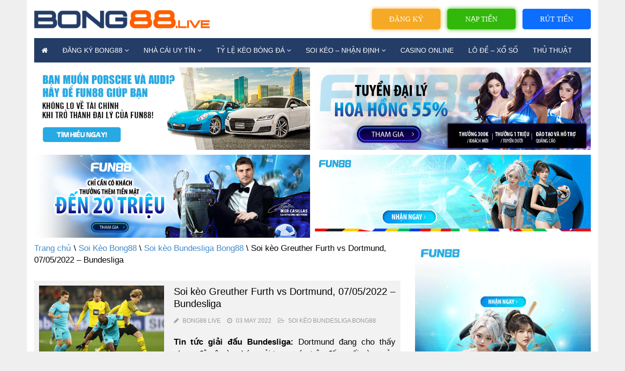

--- FILE ---
content_type: text/html; charset=UTF-8
request_url: https://bong88.live/soi-keo-greuther-furth-vs-dortmund-07-05-2022-bundesliga/
body_size: 19033
content:
<!doctype html>
<html lang="en-US" prefix="og: https://ogp.me/ns#">
<head>
	<!-- Global site tag (gtag.js) - Google Analytics -->
<script async src="https://www.googletagmanager.com/gtag/js?id=UA-223949026-1"></script>
<script>
  window.dataLayer = window.dataLayer || [];
  function gtag(){dataLayer.push(arguments);}
  gtag('js', new Date());

  gtag('config', 'UA-223949026-1');
</script>
	<meta name="google-site-verification" content="L02CtubazpAmTmlDERKmcO0Lftw4KLSz-N_XAMRUzpA" />
	<meta charset="UTF-8">
	<meta name="viewport" content="width=device-width, initial-scale=1">
	<link rel="profile" href="https://gmpg.org/xfn/11">
    
<!-- Search Engine Optimization by Rank Math - https://s.rankmath.com/home -->
<title>Soi kèo Greuther Furth vs Dortmund, 07/05/2022 - Bundesliga | Bong88</title><link rel="stylesheet" href="https://fonts.googleapis.com/css?family=Muli%3A400%7CMuli%3A700&#038;display=swap" />
<meta name="description" content="Tin tức giải đấu Bundesliga: Dortmund đang cho thấy phong độ vô cùng kém cỏi trong các trận đấu cuối cùng của mùa giải. Ỏ lượt trận tiếp theo đối thủ của Vàng"/>
<meta name="robots" content="follow, index, max-snippet:-1, max-video-preview:-1, max-image-preview:large"/>
<link rel="canonical" href="https://bong88.live/soi-keo-greuther-furth-vs-dortmund-07-05-2022-bundesliga/" />
<meta property="og:locale" content="en_US" />
<meta property="og:type" content="article" />
<meta property="og:title" content="Soi kèo Greuther Furth vs Dortmund, 07/05/2022 - Bundesliga | Bong88" />
<meta property="og:description" content="Tin tức giải đấu Bundesliga: Dortmund đang cho thấy phong độ vô cùng kém cỏi trong các trận đấu cuối cùng của mùa giải. Ỏ lượt trận tiếp theo đối thủ của Vàng" />
<meta property="og:url" content="https://bong88.live/soi-keo-greuther-furth-vs-dortmund-07-05-2022-bundesliga/" />
<meta property="og:site_name" content="Bong88 Live" />
<meta property="article:section" content="Soi kèo Bundesliga Bong88" />
<meta property="og:updated_time" content="2022-05-03T21:32:04+07:00" />
<meta property="og:image" content="https://bong88.live/wp-content/uploads/2022/05/soi-keo-greuther-furth-vs-dortmund.jpg" />
<meta property="og:image:secure_url" content="https://bong88.live/wp-content/uploads/2022/05/soi-keo-greuther-furth-vs-dortmund.jpg" />
<meta property="og:image:width" content="640" />
<meta property="og:image:height" content="360" />
<meta property="og:image:alt" content="Soi kèo Greuther Furth vs Dortmund" />
<meta property="og:image:type" content="image/jpeg" />
<meta property="article:published_time" content="2022-05-03T21:31:33+07:00" />
<meta property="article:modified_time" content="2022-05-03T21:32:04+07:00" />
<meta name="twitter:card" content="summary_large_image" />
<meta name="twitter:title" content="Soi kèo Greuther Furth vs Dortmund, 07/05/2022 - Bundesliga | Bong88" />
<meta name="twitter:description" content="Tin tức giải đấu Bundesliga: Dortmund đang cho thấy phong độ vô cùng kém cỏi trong các trận đấu cuối cùng của mùa giải. Ỏ lượt trận tiếp theo đối thủ của Vàng" />
<meta name="twitter:image" content="https://bong88.live/wp-content/uploads/2022/05/soi-keo-greuther-furth-vs-dortmund.jpg" />
<meta name="twitter:label1" content="Written by" />
<meta name="twitter:data1" content="Bong88 Live" />
<meta name="twitter:label2" content="Time to read" />
<meta name="twitter:data2" content="6 minutes" />
<script type="application/ld+json" class="rank-math-schema">{"@context":"https://schema.org","@graph":[{"@type":["Organization","Person"],"@id":"https://bong88.live/#person","name":"Bong88 Live","url":"https://bong88.live","email":"info.bong888live@gmail.com","address":{"@type":"PostalAddress","streetAddress":"168 \u0110\u01b0\u1eddng Ch\u1ee3 B\u00fan, \u0110a T\u1ed1n","addressLocality":"Gia L\u00e2m","addressRegion":"H\u00e0 N\u1ed9i","postalCode":"100000","addressCountry":"Vi\u1ec7t Nam"},"logo":{"@type":"ImageObject","@id":"https://bong88.live/#logo","url":"https://bong88.live/wp-content/uploads/2022/04/logo-bong88-live.png","contentUrl":"https://bong88.live/wp-content/uploads/2022/04/logo-bong88-live.png","caption":"Bong88 Live","inLanguage":"en-US","width":"439","height":"69"},"telephone":"0966957147","image":{"@id":"https://bong88.live/#logo"}},{"@type":"WebSite","@id":"https://bong88.live/#website","url":"https://bong88.live","name":"Bong88 Live","publisher":{"@id":"https://bong88.live/#person"},"inLanguage":"en-US"},{"@type":"ImageObject","@id":"https://bong88.live/wp-content/uploads/2022/05/soi-keo-greuther-furth-vs-dortmund.jpg","url":"https://bong88.live/wp-content/uploads/2022/05/soi-keo-greuther-furth-vs-dortmund.jpg","width":"640","height":"360","caption":"Soi k\u00e8o Greuther Furth vs Dortmund","inLanguage":"en-US"},{"@type":"BreadcrumbList","@id":"https://bong88.live/soi-keo-greuther-furth-vs-dortmund-07-05-2022-bundesliga/#breadcrumb","itemListElement":[{"@type":"ListItem","position":"1","item":{"@id":"https://bong88.live","name":"Trang Ch\u1ee7"}},{"@type":"ListItem","position":"2","item":{"@id":"https://bong88.live/soi-keo/soi-keo-bundesliga/","name":"Soi k\u00e8o Bundesliga Bong88"}},{"@type":"ListItem","position":"3","item":{"@id":"https://bong88.live/soi-keo-greuther-furth-vs-dortmund-07-05-2022-bundesliga/","name":"Soi k\u00e8o Greuther Furth vs Dortmund, 07/05/2022 &#8211; Bundesliga"}}]},{"@type":"WebPage","@id":"https://bong88.live/soi-keo-greuther-furth-vs-dortmund-07-05-2022-bundesliga/#webpage","url":"https://bong88.live/soi-keo-greuther-furth-vs-dortmund-07-05-2022-bundesliga/","name":"Soi k\u00e8o Greuther Furth vs Dortmund, 07/05/2022 - Bundesliga | Bong88","datePublished":"2022-05-03T21:31:33+07:00","dateModified":"2022-05-03T21:32:04+07:00","isPartOf":{"@id":"https://bong88.live/#website"},"primaryImageOfPage":{"@id":"https://bong88.live/wp-content/uploads/2022/05/soi-keo-greuther-furth-vs-dortmund.jpg"},"inLanguage":"en-US","breadcrumb":{"@id":"https://bong88.live/soi-keo-greuther-furth-vs-dortmund-07-05-2022-bundesliga/#breadcrumb"}},{"@type":"Person","@id":"https://bong88.live/author/bong88/","name":"Bong88 Live","url":"https://bong88.live/author/bong88/","image":{"@type":"ImageObject","@id":"https://secure.gravatar.com/avatar/262c2295a9244c92b36daabd7bc19744?s=96&amp;d=mm&amp;r=g","url":"https://secure.gravatar.com/avatar/262c2295a9244c92b36daabd7bc19744?s=96&amp;d=mm&amp;r=g","caption":"Bong88 Live","inLanguage":"en-US"}},{"@type":"BlogPosting","headline":"Soi k\u00e8o Greuther Furth vs Dortmund, 07/05/2022 - Bundesliga | Bong88","keywords":"Soi k\u00e8o Greuther Furth vs Dortmund","datePublished":"2022-05-03T21:31:33+07:00","dateModified":"2022-05-03T21:32:04+07:00","author":{"@id":"https://bong88.live/author/bong88/"},"publisher":{"@id":"https://bong88.live/#person"},"description":"Tin t\u1ee9c gi\u1ea3i \u0111\u1ea5u Bundesliga: Dortmund \u0111ang cho th\u1ea5y phong \u0111\u1ed9 v\u00f4 c\u00f9ng k\u00e9m c\u1ecfi trong c\u00e1c tr\u1eadn \u0111\u1ea5u cu\u1ed1i c\u00f9ng c\u1ee7a m\u00f9a gi\u1ea3i. \u1ece l\u01b0\u1ee3t tr\u1eadn ti\u1ebfp theo \u0111\u1ed1i th\u1ee7 c\u1ee7a V\u00e0ng","name":"Soi k\u00e8o Greuther Furth vs Dortmund, 07/05/2022 - Bundesliga | Bong88","@id":"https://bong88.live/soi-keo-greuther-furth-vs-dortmund-07-05-2022-bundesliga/#richSnippet","isPartOf":{"@id":"https://bong88.live/soi-keo-greuther-furth-vs-dortmund-07-05-2022-bundesliga/#webpage"},"image":{"@id":"https://bong88.live/wp-content/uploads/2022/05/soi-keo-greuther-furth-vs-dortmund.jpg"},"inLanguage":"en-US","mainEntityOfPage":{"@id":"https://bong88.live/soi-keo-greuther-furth-vs-dortmund-07-05-2022-bundesliga/#webpage"}}]}</script>
<!-- /Rank Math WordPress SEO plugin -->

<link href='https://fonts.gstatic.com' crossorigin rel='preconnect' />
<link rel="alternate" type="application/rss+xml" title="Bong88 Live &raquo; Feed" href="https://bong88.live/feed/" />
<link rel="alternate" type="application/rss+xml" title="Bong88 Live &raquo; Comments Feed" href="https://bong88.live/comments/feed/" />
<link rel="alternate" type="application/rss+xml" title="Bong88 Live &raquo; Soi kèo Greuther Furth vs Dortmund, 07/05/2022 &#8211; Bundesliga Comments Feed" href="https://bong88.live/soi-keo-greuther-furth-vs-dortmund-07-05-2022-bundesliga/feed/" />
<style type="text/css">
img.wp-smiley,
img.emoji {
	display: inline !important;
	border: none !important;
	box-shadow: none !important;
	height: 1em !important;
	width: 1em !important;
	margin: 0 0.07em !important;
	vertical-align: -0.1em !important;
	background: none !important;
	padding: 0 !important;
}
</style>
	<link rel='stylesheet' id='wp-block-library-css'  href='https://bong88.live/wp-includes/css/dist/block-library/style.min.css?ver=6.0.11' type='text/css' media='all' />
<style id='global-styles-inline-css' type='text/css'>
body{--wp--preset--color--black: #000000;--wp--preset--color--cyan-bluish-gray: #abb8c3;--wp--preset--color--white: #ffffff;--wp--preset--color--pale-pink: #f78da7;--wp--preset--color--vivid-red: #cf2e2e;--wp--preset--color--luminous-vivid-orange: #ff6900;--wp--preset--color--luminous-vivid-amber: #fcb900;--wp--preset--color--light-green-cyan: #7bdcb5;--wp--preset--color--vivid-green-cyan: #00d084;--wp--preset--color--pale-cyan-blue: #8ed1fc;--wp--preset--color--vivid-cyan-blue: #0693e3;--wp--preset--color--vivid-purple: #9b51e0;--wp--preset--gradient--vivid-cyan-blue-to-vivid-purple: linear-gradient(135deg,rgba(6,147,227,1) 0%,rgb(155,81,224) 100%);--wp--preset--gradient--light-green-cyan-to-vivid-green-cyan: linear-gradient(135deg,rgb(122,220,180) 0%,rgb(0,208,130) 100%);--wp--preset--gradient--luminous-vivid-amber-to-luminous-vivid-orange: linear-gradient(135deg,rgba(252,185,0,1) 0%,rgba(255,105,0,1) 100%);--wp--preset--gradient--luminous-vivid-orange-to-vivid-red: linear-gradient(135deg,rgba(255,105,0,1) 0%,rgb(207,46,46) 100%);--wp--preset--gradient--very-light-gray-to-cyan-bluish-gray: linear-gradient(135deg,rgb(238,238,238) 0%,rgb(169,184,195) 100%);--wp--preset--gradient--cool-to-warm-spectrum: linear-gradient(135deg,rgb(74,234,220) 0%,rgb(151,120,209) 20%,rgb(207,42,186) 40%,rgb(238,44,130) 60%,rgb(251,105,98) 80%,rgb(254,248,76) 100%);--wp--preset--gradient--blush-light-purple: linear-gradient(135deg,rgb(255,206,236) 0%,rgb(152,150,240) 100%);--wp--preset--gradient--blush-bordeaux: linear-gradient(135deg,rgb(254,205,165) 0%,rgb(254,45,45) 50%,rgb(107,0,62) 100%);--wp--preset--gradient--luminous-dusk: linear-gradient(135deg,rgb(255,203,112) 0%,rgb(199,81,192) 50%,rgb(65,88,208) 100%);--wp--preset--gradient--pale-ocean: linear-gradient(135deg,rgb(255,245,203) 0%,rgb(182,227,212) 50%,rgb(51,167,181) 100%);--wp--preset--gradient--electric-grass: linear-gradient(135deg,rgb(202,248,128) 0%,rgb(113,206,126) 100%);--wp--preset--gradient--midnight: linear-gradient(135deg,rgb(2,3,129) 0%,rgb(40,116,252) 100%);--wp--preset--duotone--dark-grayscale: url('#wp-duotone-dark-grayscale');--wp--preset--duotone--grayscale: url('#wp-duotone-grayscale');--wp--preset--duotone--purple-yellow: url('#wp-duotone-purple-yellow');--wp--preset--duotone--blue-red: url('#wp-duotone-blue-red');--wp--preset--duotone--midnight: url('#wp-duotone-midnight');--wp--preset--duotone--magenta-yellow: url('#wp-duotone-magenta-yellow');--wp--preset--duotone--purple-green: url('#wp-duotone-purple-green');--wp--preset--duotone--blue-orange: url('#wp-duotone-blue-orange');--wp--preset--font-size--small: 13px;--wp--preset--font-size--medium: 20px;--wp--preset--font-size--large: 36px;--wp--preset--font-size--x-large: 42px;}.has-black-color{color: var(--wp--preset--color--black) !important;}.has-cyan-bluish-gray-color{color: var(--wp--preset--color--cyan-bluish-gray) !important;}.has-white-color{color: var(--wp--preset--color--white) !important;}.has-pale-pink-color{color: var(--wp--preset--color--pale-pink) !important;}.has-vivid-red-color{color: var(--wp--preset--color--vivid-red) !important;}.has-luminous-vivid-orange-color{color: var(--wp--preset--color--luminous-vivid-orange) !important;}.has-luminous-vivid-amber-color{color: var(--wp--preset--color--luminous-vivid-amber) !important;}.has-light-green-cyan-color{color: var(--wp--preset--color--light-green-cyan) !important;}.has-vivid-green-cyan-color{color: var(--wp--preset--color--vivid-green-cyan) !important;}.has-pale-cyan-blue-color{color: var(--wp--preset--color--pale-cyan-blue) !important;}.has-vivid-cyan-blue-color{color: var(--wp--preset--color--vivid-cyan-blue) !important;}.has-vivid-purple-color{color: var(--wp--preset--color--vivid-purple) !important;}.has-black-background-color{background-color: var(--wp--preset--color--black) !important;}.has-cyan-bluish-gray-background-color{background-color: var(--wp--preset--color--cyan-bluish-gray) !important;}.has-white-background-color{background-color: var(--wp--preset--color--white) !important;}.has-pale-pink-background-color{background-color: var(--wp--preset--color--pale-pink) !important;}.has-vivid-red-background-color{background-color: var(--wp--preset--color--vivid-red) !important;}.has-luminous-vivid-orange-background-color{background-color: var(--wp--preset--color--luminous-vivid-orange) !important;}.has-luminous-vivid-amber-background-color{background-color: var(--wp--preset--color--luminous-vivid-amber) !important;}.has-light-green-cyan-background-color{background-color: var(--wp--preset--color--light-green-cyan) !important;}.has-vivid-green-cyan-background-color{background-color: var(--wp--preset--color--vivid-green-cyan) !important;}.has-pale-cyan-blue-background-color{background-color: var(--wp--preset--color--pale-cyan-blue) !important;}.has-vivid-cyan-blue-background-color{background-color: var(--wp--preset--color--vivid-cyan-blue) !important;}.has-vivid-purple-background-color{background-color: var(--wp--preset--color--vivid-purple) !important;}.has-black-border-color{border-color: var(--wp--preset--color--black) !important;}.has-cyan-bluish-gray-border-color{border-color: var(--wp--preset--color--cyan-bluish-gray) !important;}.has-white-border-color{border-color: var(--wp--preset--color--white) !important;}.has-pale-pink-border-color{border-color: var(--wp--preset--color--pale-pink) !important;}.has-vivid-red-border-color{border-color: var(--wp--preset--color--vivid-red) !important;}.has-luminous-vivid-orange-border-color{border-color: var(--wp--preset--color--luminous-vivid-orange) !important;}.has-luminous-vivid-amber-border-color{border-color: var(--wp--preset--color--luminous-vivid-amber) !important;}.has-light-green-cyan-border-color{border-color: var(--wp--preset--color--light-green-cyan) !important;}.has-vivid-green-cyan-border-color{border-color: var(--wp--preset--color--vivid-green-cyan) !important;}.has-pale-cyan-blue-border-color{border-color: var(--wp--preset--color--pale-cyan-blue) !important;}.has-vivid-cyan-blue-border-color{border-color: var(--wp--preset--color--vivid-cyan-blue) !important;}.has-vivid-purple-border-color{border-color: var(--wp--preset--color--vivid-purple) !important;}.has-vivid-cyan-blue-to-vivid-purple-gradient-background{background: var(--wp--preset--gradient--vivid-cyan-blue-to-vivid-purple) !important;}.has-light-green-cyan-to-vivid-green-cyan-gradient-background{background: var(--wp--preset--gradient--light-green-cyan-to-vivid-green-cyan) !important;}.has-luminous-vivid-amber-to-luminous-vivid-orange-gradient-background{background: var(--wp--preset--gradient--luminous-vivid-amber-to-luminous-vivid-orange) !important;}.has-luminous-vivid-orange-to-vivid-red-gradient-background{background: var(--wp--preset--gradient--luminous-vivid-orange-to-vivid-red) !important;}.has-very-light-gray-to-cyan-bluish-gray-gradient-background{background: var(--wp--preset--gradient--very-light-gray-to-cyan-bluish-gray) !important;}.has-cool-to-warm-spectrum-gradient-background{background: var(--wp--preset--gradient--cool-to-warm-spectrum) !important;}.has-blush-light-purple-gradient-background{background: var(--wp--preset--gradient--blush-light-purple) !important;}.has-blush-bordeaux-gradient-background{background: var(--wp--preset--gradient--blush-bordeaux) !important;}.has-luminous-dusk-gradient-background{background: var(--wp--preset--gradient--luminous-dusk) !important;}.has-pale-ocean-gradient-background{background: var(--wp--preset--gradient--pale-ocean) !important;}.has-electric-grass-gradient-background{background: var(--wp--preset--gradient--electric-grass) !important;}.has-midnight-gradient-background{background: var(--wp--preset--gradient--midnight) !important;}.has-small-font-size{font-size: var(--wp--preset--font-size--small) !important;}.has-medium-font-size{font-size: var(--wp--preset--font-size--medium) !important;}.has-large-font-size{font-size: var(--wp--preset--font-size--large) !important;}.has-x-large-font-size{font-size: var(--wp--preset--font-size--x-large) !important;}
</style>
<link rel='stylesheet' id='contact-form-7-css'  href='https://bong88.live/wp-content/plugins/contact-form-7/includes/css/styles.css?ver=5.6.2' type='text/css' media='all' />
<link rel='stylesheet' id='1-css'  href='https://bong88.live/wp-content/themes/vpw_theme/css/preset1.css?ver=6.0.11' type='text/css' media='all' />
<link rel='stylesheet' id='2-css'  href='https://bong88.live/wp-content/themes/vpw_theme/css/flexslider.css?ver=6.0.11' type='text/css' media='all' />
<link rel='stylesheet' id='vpw_theme-style-css'  href='https://bong88.live/wp-content/themes/vpw_theme/style.css?ver=6.0.11' type='text/css' media='all' />
<link rel='stylesheet' id='forget-about-shortcode-buttons-css'  href='https://bong88.live/wp-content/plugins/forget-about-shortcode-buttons/public/css/button-styles.css?ver=2.1.2' type='text/css' media='all' />
<link rel='stylesheet' id='fixedtoc-style-css'  href='https://bong88.live/wp-content/plugins/fixed-toc/frontend/assets/css/ftoc.min.css?ver=3.1.22' type='text/css' media='all' />
<style id='fixedtoc-style-inline-css' type='text/css'>
.ftwp-in-post#ftwp-container-outer { height: auto; } #ftwp-container.ftwp-wrap #ftwp-contents { width: auto; height: auto; } .ftwp-in-post#ftwp-container-outer #ftwp-contents { height: auto; } .ftwp-in-post#ftwp-container-outer.ftwp-float-none #ftwp-contents { width: auto; } #ftwp-container.ftwp-wrap #ftwp-trigger { width: 50px; height: 50px; font-size: 30px; } #ftwp-container #ftwp-trigger.ftwp-border-medium { font-size: 29px; } #ftwp-container.ftwp-wrap #ftwp-header { font-size: 22px; font-family: inherit; } #ftwp-container.ftwp-wrap #ftwp-header-title { font-weight: bold; } #ftwp-container.ftwp-wrap #ftwp-list { font-size: 14px; font-family: inherit; } #ftwp-container #ftwp-list.ftwp-liststyle-decimal .ftwp-anchor::before { font-size: 14px; } #ftwp-container #ftwp-list.ftwp-strong-first>.ftwp-item>.ftwp-anchor .ftwp-text { font-size: 15.4px; } #ftwp-container #ftwp-list.ftwp-strong-first.ftwp-liststyle-decimal>.ftwp-item>.ftwp-anchor::before { font-size: 15.4px; } #ftwp-container.ftwp-wrap #ftwp-trigger { color: #333; background: rgba(243,243,243,0.95); } #ftwp-container.ftwp-wrap #ftwp-trigger { border-color: rgba(51,51,51,0.95); } #ftwp-container.ftwp-wrap #ftwp-contents { border-color: rgba(51,51,51,0.95); } #ftwp-container.ftwp-wrap #ftwp-header { color: #333; background: rgba(243,243,243,0.95); } #ftwp-container.ftwp-wrap #ftwp-contents:hover #ftwp-header { background: #f3f3f3; } #ftwp-container.ftwp-wrap #ftwp-list { color: #333; background: rgba(243,243,243,0.95); } #ftwp-container.ftwp-wrap #ftwp-contents:hover #ftwp-list { background: #f3f3f3; } #ftwp-container.ftwp-wrap #ftwp-list .ftwp-anchor:hover { color: #1e73be; } #ftwp-container.ftwp-wrap #ftwp-list .ftwp-anchor:focus, #ftwp-container.ftwp-wrap #ftwp-list .ftwp-active, #ftwp-container.ftwp-wrap #ftwp-list .ftwp-active:hover { color: #fff; } #ftwp-container.ftwp-wrap #ftwp-list .ftwp-text::before { background: rgba(221,51,51,0.95); } .ftwp-heading-target::before { background: rgba(221,51,51,0.95); }
</style>
<link rel='stylesheet' id='ads-style-css'  href='https://bong88.live/wp-content/plugins/ads-sv-group/css/ads.css?ver=6.0.11' type='text/css' media='all' />
<script type='text/javascript' src='https://bong88.live/wp-includes/js/jquery/jquery.min.js?ver=3.6.0' id='jquery-core-js'></script>
<script type='text/javascript' src='https://bong88.live/wp-includes/js/jquery/jquery-migrate.min.js?ver=3.3.2' id='jquery-migrate-js'></script>
<script type='text/javascript' src='https://bong88.live/wp-content/themes/vpw_theme/js/jquery.js?ver=6.0.11' id='script-1-js'></script>
<link rel="https://api.w.org/" href="https://bong88.live/wp-json/" /><link rel="alternate" type="application/json" href="https://bong88.live/wp-json/wp/v2/posts/5038" /><link rel="EditURI" type="application/rsd+xml" title="RSD" href="https://bong88.live/xmlrpc.php?rsd" />
<link rel="wlwmanifest" type="application/wlwmanifest+xml" href="https://bong88.live/wp-includes/wlwmanifest.xml" /> 
<meta name="generator" content="WordPress 6.0.11" />
<link rel='shortlink' href='https://bong88.live/?p=5038' />
<link rel="alternate" type="application/json+oembed" href="https://bong88.live/wp-json/oembed/1.0/embed?url=https%3A%2F%2Fbong88.live%2Fsoi-keo-greuther-furth-vs-dortmund-07-05-2022-bundesliga%2F" />
<link rel="alternate" type="text/xml+oembed" href="https://bong88.live/wp-json/oembed/1.0/embed?url=https%3A%2F%2Fbong88.live%2Fsoi-keo-greuther-furth-vs-dortmund-07-05-2022-bundesliga%2F&#038;format=xml" />
<!--Start of Tawk.to Script-->
<script type="text/javascript">
var Tawk_API=Tawk_API||{}, Tawk_LoadStart=new Date();
(function(){
var s1=document.createElement("script"),s0=document.getElementsByTagName("script")[0];
s1.async=true;
s1.src='https://embed.tawk.to/56e7741cab6e87da54758177/default';
s1.charset='UTF-8';
s1.setAttribute('crossorigin','*');
s0.parentNode.insertBefore(s1,s0);
})();
</script>
<!--End of Tawk.to Script-->
<link rel="pingback" href="https://bong88.live/xmlrpc.php"><link rel="icon" href="https://bong88.live/wp-content/uploads/2022/03/favicon-bong88live-65x65.png" sizes="32x32" />
<link rel="icon" href="https://bong88.live/wp-content/uploads/2022/03/favicon-bong88live.png" sizes="192x192" />
<link rel="apple-touch-icon" href="https://bong88.live/wp-content/uploads/2022/03/favicon-bong88live.png" />
<meta name="msapplication-TileImage" content="https://bong88.live/wp-content/uploads/2022/03/favicon-bong88live.png" />
		<style type="text/css" id="wp-custom-css">
			html{
    background: #efefef;
}

body {
    max-width: 1170px;
    margin: auto;
    background: #fff;
}
#header{background:#fff}body{background:#fff}#footer{background:#011638}body{font-family:arial;font-weight:400;font-size:17px;color:#000}h1,h2,h3,h4,h5,h6{font-family:arial;font-weight:700;color:#000}.nav.navbar-nav{font-family:arial}
p {
    margin-bottom: 1.5em;
}
.entry-meta{
	font-family:arial;
	font-size:12px
}
.entry-thumbnail img{
	width:100%
}
#header .logo{
	padding:10px 0px;
	margin:auto;
	text-align: center;
}
.form-global {
	display: flex;
  flex-wrap: wrap;
}
.form-global p {
	 width: 46%;
    flex-grow: 1;
    box-sizing: border-box;
    justify-content: space-between;
    margin-bottom: 16px;
	text-align: center
	}
.form-global p:nth-child(even) {
	margin-right: 2%
}
.form-global p:nth-child(odd) {
	margin-left: 2%
}
.form-global .wpcf7-response-output {
	width: 100%;
    margin-top: 10px;
}
.form-global .btn {
	padding: 8px 18px !important;
	border-radius: 8px;
	min-width:auto !important;
	line-height: 18px;
}
.form-global label {
	text-align: left;
	display: block;
	font-weight: 500
}
.form-global select {
    font-weight: bold;
}
	.form-global .form-control {
		 width: 100%;
	}
.form-global .wpcf7-form-control-wrap {
	margin-top: 4px;
	display:block;
}
.form-global .required {
	color: red
}
.form-global input,.form-global textarea,.form-global select {
	height: 40px;
}
.page-id-3141 .page-header, .page-id-3207 .page-header, .page-id-3224 .page-header {
	font-size: 24px
}
#header {
	display: flex;
}
@keyframes animate-login {
    0% {
        background-color: #005ac4;
        box-shadow: 0 0 5px #005ac4;
    }
    50% {
        background-color: #0d6efd;
        box-shadow: 0 0 20px #0d6efd;
    }
    100% {
        background-color: #005ac4;
        box-shadow: 0 0 5px #005ac4;
    }
}
@keyframes animate-register {
    0% {
        background-color: #f49a25;
        box-shadow: 0 0 5px #f49a25;
    }
    50% {
        background-color: #f7ba22;
        box-shadow: 0 0 10px #f7ba22;
    }
    100% {
        background-color: #f49a25;
        box-shadow: 0 0 5px #f49a25;
    }
}
@keyframes glowing {
        0% {
          background-color: #2ba805;
          box-shadow: 0 0 5px #2ba805;
        }
        50% {
          background-color: #49e819;
          box-shadow: 0 0 20px #49e819;
        }
        100% {
          background-color: #2ba805;
          box-shadow: 0 0 5px #2ba805;
        }
      }
.group-login {
	    display: flex;
    height: 100%;
    justify-content: flex-end;
    align-items: center;
}
.group-login .btn {
	background-color: #0d6efd;
    border-radius: 5px;
    color: #fff;
    display: inline-block;
    font-size: 15px;
    font-weight: 400;
    line-height: 1.5;
        width: 140px;
    padding: 10px 25px;
    text-align: center;
    text-decoration: none;
    text-transform: uppercase;
    transition: color .15s ease-in-out,background-color .15s ease-in-out,border-color .15s ease-in-out,box-shadow .15s ease-in-out;
    user-select: none;
    vertical-align: middle;
    margin-right: 14px;
	 
}
.group-login .btn-recharge {
	animation: glowing 1300ms infinite;
}
.group-login .btn-register {
	background-color: #f49a25;
	animation: animate-register 1100ms infinite;
}

.group-login .btn:last-child {
	margin-right: 0;
}

header .navbar-main {
    margin-bottom: 0;
}
@media (max-width: 676px) {
	#header {
		display:block;
	}
	.group-login {
		margin-bottom: 15px;
		justify-content: center;
	}
	.group-login .btn {
		padding: 10px 6px;
		font-size: 14px;
	}
	.form-global {
		display: block;
	}
	.form-global p {
		margin: 0 0 24px 0 !important;
		width: 100%;
	}
}		</style>
			
	
	
</head>
<body class="post-template-default single single-post postid-5038 single-format-standard has-ftoc">
	<header role="banner">
	<div class="container">
	<div id="header" class="row">
 	<div class="col-xs-12 col-md-4">
	<div class="logo"><a href="https://bong88.live"><img class="img-responsive" src="https://bong88.live/wp-content/uploads/2022/03/logo-bong88live.png" alt="" title=""></a></div>
	</div>
		<div class="col-xs-12 col-md-8 hidden-xs">
			<div class="group-login">
<!-- 				<a class="btn btn-login" href="/" rel="nofollow" title="đăng nhập">ĐĂNG NHẬP</a> -->
<!-- 				<a class="btn btn-register" href="https://bong88.live/dang-ky-tai-khoan/" title="đăng ký">ĐĂNG KÝ</a>
				<a class="btn btn-recharge" href="https://bong88.live/dang-ky-nap-tien/" title="nạp tiền">NẠP TIỀN</a>
				<a class="btn btn-withdraw" href="https://bong88.live/dang-ky-rut-tien/" title="rút tiền">RÚT TIỀN</a> -->
				<a class="btn btn-register" href="/link1" title="đăng ký">ĐĂNG KÝ</a>
				<a class="btn btn-recharge" href="/link1" title="nạp tiền">NẠP TIỀN</a>
				<a class="btn btn-withdraw" href="/link1" title="rút tiền">RÚT TIỀN</a>
			</div>
		</div>
	</div>
	<nav class="navbar-main clearfix" role="navigation">
	<div class="navbar-header">
	
	<button type="button" class="navbar-toggle" data-toggle="collapse" data-target=".navbar-collapse">
	<span class="sr-only">Toggle navigation</span>
	<i class="fa fa-bars"></i>
	</button>
		

		<div class="col-xs-10 col-md-8 8 hidden-sm visible-xs" style="
    padding-top: 10px;
">
			<div class="group-login">
				<!-- 				<a class="btn btn-login" href="/" rel="nofollow" title="đăng nhập">ĐĂNG NHẬP</a> -->
				<!-- 				<a class="btn btn-register" href="https://bong88.live/dang-ky-tai-khoan/" title="đăng ký">ĐĂNG KÝ</a>
<a class="btn btn-recharge" href="https://bong88.live/dang-ky-nap-tien/" title="nạp tiền">NẠP TIỀN</a>
<a class="btn btn-withdraw" href="https://bong88.live/dang-ky-rut-tien/" title="rút tiền">RÚT TIỀN</a> -->
				<a class="btn btn-register" href="/link1" title="đăng ký">ĐĂNG KÝ</a>
				<a class="btn btn-recharge" href="/link1" title="nạp tiền">NẠP TIỀN</a>
				<a class="btn btn-withdraw" href="/link1" title="rút tiền">RÚT TIỀN</a>
			</div>
		</div>


		
		
	</div>
	<div class="collapse navbar-collapse">
		<ul id="menu-menu-ngang" class="nav navbar-nav"><li id="menu-item-2867" class="menu-item menu-item-type-post_type menu-item-object-page menu-item-home menu-item-2867"><a href="https://bong88.live/"><i class="fa fa-home" aria-hidden="true"></i></a></li>
<li id="menu-item-2755" class="menu-item menu-item-type-post_type menu-item-object-page menu-item-has-children menu-item-2755"><a href="https://bong88.live/dang-ky/">Đăng Ký Bong88</a>
<ul class="sub-menu">
	<li id="menu-item-2756" class="menu-item menu-item-type-post_type menu-item-object-page menu-item-2756"><a href="https://bong88.live/nap-tien/">Nạp Tiền</a></li>
	<li id="menu-item-2757" class="menu-item menu-item-type-post_type menu-item-object-page menu-item-2757"><a href="https://bong88.live/rut-tien/">Rút Tiền</a></li>
</ul>
</li>
<li id="menu-item-3716" class="menu-item menu-item-type-taxonomy menu-item-object-category menu-item-has-children menu-item-3716"><a href="https://bong88.live/nha-cai-uy-tin/">Nhà Cái Uy Tín</a>
<ul class="sub-menu">
	<li id="menu-item-6124" class="menu-item menu-item-type-post_type menu-item-object-post menu-item-6124"><a href="https://bong88.live/m88/">M88</a></li>
	<li id="menu-item-6125" class="menu-item menu-item-type-post_type menu-item-object-post menu-item-6125"><a href="https://bong88.live/v9bet/">V9Bet</a></li>
	<li id="menu-item-6126" class="menu-item menu-item-type-post_type menu-item-object-post menu-item-6126"><a href="https://bong88.live/fun88/">Fun88</a></li>
	<li id="menu-item-6127" class="menu-item menu-item-type-post_type menu-item-object-post menu-item-6127"><a href="https://bong88.live/188bet/">188Bet</a></li>
	<li id="menu-item-6128" class="menu-item menu-item-type-post_type menu-item-object-post menu-item-6128"><a href="https://bong88.live/12bet/">12Bet</a></li>
	<li id="menu-item-6129" class="menu-item menu-item-type-post_type menu-item-object-post menu-item-6129"><a href="https://bong88.live/vn88/">VN88</a></li>
	<li id="menu-item-6130" class="menu-item menu-item-type-post_type menu-item-object-post menu-item-6130"><a href="https://bong88.live/w88/">W88</a></li>
	<li id="menu-item-6131" class="menu-item menu-item-type-post_type menu-item-object-post menu-item-6131"><a href="https://bong88.live/bk8/">BK8</a></li>
	<li id="menu-item-6132" class="menu-item menu-item-type-post_type menu-item-object-post menu-item-6132"><a href="https://bong88.live/jbo/">JBO</a></li>
	<li id="menu-item-6133" class="menu-item menu-item-type-post_type menu-item-object-post menu-item-6133"><a href="https://bong88.live/k8/">K8</a></li>
</ul>
</li>
<li id="menu-item-6123" class="menu-item menu-item-type-post_type menu-item-object-page menu-item-has-children menu-item-6123"><a href="https://bong88.live/ty-le-keo-nha-cai-bong88-1/">Tỷ Lệ Kèo Bóng Đá</a>
<ul class="sub-menu">
	<li id="menu-item-7071" class="menu-item menu-item-type-post_type menu-item-object-page menu-item-7071"><a href="https://bong88.live/lich-thi-dau-bong-da/">Lịch Thi Đấu Bóng Đá Bong88</a></li>
	<li id="menu-item-7072" class="menu-item menu-item-type-post_type menu-item-object-page menu-item-7072"><a href="https://bong88.live/ket-qua-bong-da/">Kết Quả Bóng Đá Bong88</a></li>
</ul>
</li>
<li id="menu-item-3241" class="menu-item menu-item-type-taxonomy menu-item-object-category current-post-ancestor menu-item-has-children menu-item-3241"><a href="https://bong88.live/soi-keo/">Soi Kèo &#8211; Nhận Định</a>
<ul class="sub-menu">
	<li id="menu-item-3735" class="menu-item menu-item-type-taxonomy menu-item-object-category menu-item-3735"><a href="https://bong88.live/soi-keo/soi-keo-c1/">Soi kèo C1</a></li>
	<li id="menu-item-3736" class="menu-item menu-item-type-taxonomy menu-item-object-category menu-item-3736"><a href="https://bong88.live/soi-keo/soi-keo-c2/">Soi kèo C2</a></li>
	<li id="menu-item-3739" class="menu-item menu-item-type-taxonomy menu-item-object-category menu-item-3739"><a href="https://bong88.live/soi-keo/soi-keo-ngoai-hang-anh/">Soi Kèo Ngoại Hạng Anh</a></li>
	<li id="menu-item-3741" class="menu-item menu-item-type-taxonomy menu-item-object-category menu-item-3741"><a href="https://bong88.live/soi-keo/soi-keo-world-cup/">Soi Kèo World Cup</a></li>
	<li id="menu-item-3734" class="menu-item menu-item-type-taxonomy menu-item-object-category current-post-ancestor current-menu-parent current-post-parent menu-item-3734"><a href="https://bong88.live/soi-keo/soi-keo-bundesliga/">Soi kèo Bundesliga</a></li>
	<li id="menu-item-3738" class="menu-item menu-item-type-taxonomy menu-item-object-category menu-item-3738"><a href="https://bong88.live/soi-keo/soi-keo-ligue-1/">Soi kèo Ligue 1</a></li>
	<li id="menu-item-3737" class="menu-item menu-item-type-taxonomy menu-item-object-category menu-item-3737"><a href="https://bong88.live/soi-keo/soi-keo-la-liga/">Soi kèo La liga</a></li>
	<li id="menu-item-3740" class="menu-item menu-item-type-taxonomy menu-item-object-category menu-item-3740"><a href="https://bong88.live/soi-keo/soi-keo-serie-a/">Soi kèo Serie A</a></li>
</ul>
</li>
<li id="menu-item-3267" class="menu-item menu-item-type-taxonomy menu-item-object-category menu-item-3267"><a href="https://bong88.live/casino-online/">Casino Online</a></li>
<li id="menu-item-3240" class="menu-item menu-item-type-taxonomy menu-item-object-category menu-item-3240"><a href="https://bong88.live/lo-de/">Lô Đề &#8211; Xổ Số</a></li>
<li id="menu-item-2758" class="menu-item menu-item-type-taxonomy menu-item-object-category menu-item-2758"><a href="https://bong88.live/thu-thuat-ca-cuoc/">Thủ Thuật</a></li>
</ul>	</div>
	</nav>
	</div>
	</header>
<div class="container">
		            <div class="my-ads grid-2 ads-time-536">
                            <a href="https://f88lucky098.com/ibuxnb" target="_self" title="Đăng ký đại lý fun88">
                    <img src="https://www.fun6668.com/Promotion/VND/9821VNDRevamp1stPromo.png?t=536" alt="Đăng ký đại lý fun88">
                </a>
                <a href="https://f88lucky098.com/ibuxuz" target="_self" title="Đăng ký đại lý fun88">
                    <img src="https://www.fun6668.com/Promotion/VND/dcdf3f7e-2b4c-4057-a891-b1cd674de9ca.png?t=536" alt="Đăng ký đại lý fun88">
                </a>
                <a href="https://f88lucky098.com/ibuxnb" target="_self" title="Đăng ký đại lý fun88">
                    <img src="https://www.fun6668.com/Promotion/VND/09f3dca6-f604-44db-af3d-8c645de634c0.png?t=536" alt="Đăng ký đại lý fun88">
                </a>
                <a href="https://f88lucky098.com/ibuxnb" target="_self" title="Đăng nhập fun88">
                    <img src="https://www.fun6668.com/Banner/3780/a8c3db80-9b12-4df8-b570-aa6fc74948e4.gif?t=536" alt="Đăng nhập fun88">
                </a>
            </div>
        	</div><section id="main-body-wrapper" class="container">
    <div class="row" id="main-body">
        <div id="content" class="site-content col-md-8" role="main">
            <ul class="breadcrumb">
                <a class="home" href="https://bong88.live">Trang chủ</a>  \ <a href="https://bong88.live/soi-keo/">Soi Kèo Bong88</a>  \  <a href="https://bong88.live/soi-keo/soi-keo-bundesliga/">Soi kèo Bundesliga Bong88</a>  \  Soi kèo Greuther Furth vs Dortmund, 07/05/2022 &#8211; Bundesliga            </ul>
            <article class=" post type-posta">
                <header class="entry-header">
                    <div class="entry-thumbnail">
                        <img width="640" height="360" src="https://bong88.live/wp-content/uploads/2022/05/soi-keo-greuther-furth-vs-dortmund.jpg" class="attachment-post-thumbnail size-post-thumbnail wp-post-image" alt="Soi kèo Greuther Furth vs Dortmund" title="Soi kèo Greuther Furth vs Dortmund, 07/05/2022 - Bundesliga 1">                    </div>
                    <h1 class="entry-title">
Soi kèo Greuther Furth vs Dortmund, 07/05/2022 &#8211; Bundesliga </h1>
                    <div class="entry-meta">
                        <ul>
                            <li class="author"><i class="fa fa-pencil"></i> <a href="#" title="Đăng bởi Bong88 Live" rel="author">Bong88 Live</a>
                            </li>
                            <li class="date"><i class="fa fa-clock-o"></i>
                                <time class="entry-date" datetime="">03 May 2022</time>
                            </li>
                            <li class="category"><i class="fa fa-folder-open-o"></i> <a href="#" rel="category tag">Soi kèo Bundesliga Bong88</a>
                            </li>
                        </ul>
                    </div>
                </header>
                <div class="entry-content">
                    <div id="ftwp-postcontent"><p style="text-align: justify;"><strong>Tin tức giải đấu Bundesliga: </strong>Dortmund đang cho thấy phong độ vô cùng kém cỏi trong các trận đấu cuối cùng của mùa giải. Ỏ lượt trận tiếp theo đối thủ của Vàng đen chỉ là đội bóng đã xuống hạng Greuther Furth. Đây sẽ là đội bóng phù hợp để Halland cùng các đồng đội tìm lại cảm giác thắng trận.</p>
<figure id="attachment_5041" aria-describedby="caption-attachment-5041" style="width: 640px" class="wp-caption aligncenter"><img loading="lazy" class="wp-image-5041 size-full" title="Soi kèo Greuther Furth vs Dortmund" src="https://bong88.live/wp-content/uploads/2022/05/soi-keo-greuther-furth-vs-dortmund.jpg" alt="Soi kèo Greuther Furth vs Dortmund" width="640" height="360" /><figcaption id="caption-attachment-5041" class="wp-caption-text">Soi kèo Greuther Furth vs Dortmund</figcaption></figure>
<div id="ftwp-container-outer" class="ftwp-in-post ftwp-float-none"><div id="ftwp-container" class="ftwp-wrap ftwp-hidden-state ftwp-minimize ftwp-middle-right"><button type="button" id="ftwp-trigger" class="ftwp-shape-round ftwp-border-medium" title="click To Maximize The Table Of Contents"><span class="ftwp-trigger-icon ftwp-icon-number"></span></button><nav id="ftwp-contents" class="ftwp-shape-round ftwp-border-thin" data-colexp="collapse"><header id="ftwp-header"><span id="ftwp-header-control" class="ftwp-icon-number"></span><button type="button" id="ftwp-header-minimize" class="ftwp-icon-collapse" aria-labelledby="ftwp-header-title" aria-label="Expand or collapse"></button><span id="ftwp-header-title">Mục Lục</span></header><ol id="ftwp-list" class="ftwp-liststyle-decimal ftwp-effect-bounce-to-right ftwp-list-nest ftwp-strong-first ftwp-colexp ftwp-colexp-icon" style="display: none"><li class="ftwp-item ftwp-has-sub ftwp-expand"><button type="button" aria-label="Expand or collapse" class="ftwp-icon-expand"></button><a class="ftwp-anchor" href="#ftoc-heading-1"><span class="ftwp-text">Soi kèo Châu Á, kèo chấp Greuther Furth vs Dortmund</span></a><ol class="ftwp-sub"><li class="ftwp-item"><a class="ftwp-anchor" href="#ftoc-heading-2"><span class="ftwp-text">Tỷ lệ kèo Châu Á: 1.75</span></a></li><li class="ftwp-item"><a class="ftwp-anchor" href="#ftoc-heading-3"><span class="ftwp-text">Phong độ Greuther Furth 5 trận gần nhất: D L D L D</span></a></li><li class="ftwp-item"><a class="ftwp-anchor" href="#ftoc-heading-4"><span class="ftwp-text">Phong độ Dortmund 5 trận gần nhất: W W L L L</span></a></li></ol></li><li class="ftwp-item ftwp-has-sub ftwp-expand"><button type="button" aria-label="Expand or collapse" class="ftwp-icon-expand"></button><a class="ftwp-anchor" href="#ftoc-heading-5"><span class="ftwp-text">Nhận định kèo Châu Âu Greuther Furth vs Dortmund</span></a><ol class="ftwp-sub"><li class="ftwp-item"><a class="ftwp-anchor" href="#ftoc-heading-6"><span class="ftwp-text">Tỷ lệ kèo Châu Âu: 8.50*1.29*5.70</span></a></li></ol></li><li class="ftwp-item ftwp-has-sub ftwp-expand"><button type="button" aria-label="Expand or collapse" class="ftwp-icon-expand"></button><a class="ftwp-anchor" href="#ftoc-heading-7"><span class="ftwp-text">Soi kèo Tài Xỉu Greuther Furth vs Dortmund</span></a><ol class="ftwp-sub"><li class="ftwp-item"><a class="ftwp-anchor" href="#ftoc-heading-8"><span class="ftwp-text">Tỷ lệ kèo Tài Xỉu: 3.5</span></a></li></ol></li><li class="ftwp-item"><a class="ftwp-anchor" href="#ftoc-heading-9"><span class="ftwp-text">Soi kèo tỷ số Greuther Furth vs Dortmund</span></a></li></ol></nav></div></div><h2 id="ftoc-heading-1" class="ftwp-heading" style="text-align: justify;">Soi kèo Châu Á, kèo chấp Greuther Furth vs Dortmund</h2>
<h3 id="ftoc-heading-2" class="ftwp-heading" style="text-align: justify;"><strong><em>Tỷ lệ kèo Châu Á: 1.75</em></strong></h3>
<p style="text-align: justify;">Greuther Furth đã là đội bóng phải xuống hạng, do vậy sẽ khó có cơ hội để đội bóng này tạo nên bất ngờ trước Dortmund. Ngược lại 3 điểm trong trận đấu này sẽ giúp cho Dortmund chính thức giành vị trí Á quân.</p>
<figure id="attachment_5042" aria-describedby="caption-attachment-5042" style="width: 911px" class="wp-caption aligncenter"><img loading="lazy" class="wp-image-5042 size-full" title=" Tỷ lệ kèo Greuther Furth vs Dortmund" src="https://bong88.live/wp-content/uploads/2022/05/ty-le-keo-greuther-furth-vs-dortmund.jpg" alt=" Tỷ lệ kèo Greuther Furth vs Dortmund" width="911" height="296" /><figcaption id="caption-attachment-5042" class="wp-caption-text">Tỷ lệ kèo Greuther Furth vs Dortmund</figcaption></figure>
<h3 id="ftoc-heading-3" class="ftwp-heading" style="text-align: justify;"><strong><em>Phong độ Greuther Furth 5 trận gần nhất: D L D L D</em></strong></h3>
<p style="text-align: justify;">Greuther Furth vẫn chưa thể tìm kiếm cho mình 1 trận thắng khi mà mùa giải chỉ còn 2 vòng đấu. Sau 5 trận diễn ra mới đây Greuther Furth đã nhận 2 thất bại và hòa 3 trận còn lại. Thậm chí khi nhìn tổng thể giải đấu, Greuther Furth mới vỏn vẹn giành được 3 chiến thắng, trong khi đó để thua tới 20 và hòa 9.</p>
<figure id="attachment_5040" aria-describedby="caption-attachment-5040" style="width: 731px" class="wp-caption aligncenter"><img loading="lazy" class="wp-image-5040 size-full" title="Phong độ Greuther Furth" src="https://bong88.live/wp-content/uploads/2022/05/phong-do-greuther-furth.jpg" alt="Phong độ Greuther Furth" width="731" height="300" /><figcaption id="caption-attachment-5040" class="wp-caption-text">Phong độ Greuther Furth</figcaption></figure>
<p style="text-align: justify;">Đáng chú ý theo hạng mục kèo <a href="https://bong88.live/"><strong>bong88</strong></a> Châu Á thì Greuther Furth đang giúp các nhà đầu tư thu lời khá lớn. Đội bóng này đã có tới 3 lần thắng kèo sau 5 lần mở kèo gần đây, chiếm tỷ lệ 60% và thua kèo với 2 trận còn lại.</p>
<h3 id="ftoc-heading-4" class="ftwp-heading" style="text-align: justify;"><strong><em>Phong độ Dortmund 5 trận gần nhất: W W L L L</em></strong></h3>
<p style="text-align: justify;">Sau trận thắng hủy diệt 6-1 trước Wolfsburg, Dortmund thi đấu đầy thất vọng và để thua 3 trận liên tiếp. Nếu như trận thua 1-3 trước Bayern Munich thì có thể chấp nhận được thế nhưng việc để thua tân binh Bochum với tỷ số 3-4 ngay trên sân nhà Signal Iduna Park là điều hết sức khó hiểu đối với Vàng đen.</p>
<figure id="attachment_5039" aria-describedby="caption-attachment-5039" style="width: 733px" class="wp-caption aligncenter"><img loading="lazy" class="wp-image-5039 size-full" title="Phong độ Dortmund" src="https://bong88.live/wp-content/uploads/2022/05/phong-do-dortmund.jpg" alt="Phong độ Dortmund" width="733" height="303" /><figcaption id="caption-attachment-5039" class="wp-caption-text">Phong độ Dortmund</figcaption></figure>
<p style="text-align: justify;">Chính vì điều này mà Dortmund chưa phải là sự lựa chọn an toàn cho người tham gia đặt cược. Bằng chứng là họ đã để thua kèo tới 3 lần qua 5 lần mở kèo gần nhất và chỉ thắng kèo trong cuộc đối đầu với Stuttgart cũng như Wolfsburg.</p>
<p style="text-align: justify;">Ở trận đấu tới Dortmund nhận được sự đánh giá cao từ nhà cái Châu Á và chấp Greuther Furth chấp 1.75 bàn. Giới đầu tư <a href="https://bong88.live/soi-keo/"><strong>soi kèo</strong></a> đổ tiền cho Dortmund thắng cược khi đội khách giành chiến thắng với tỷ số cách biệt 2 bàn trở lên. Tỷ lệ ăn cược của Greuther Furth vs Dortmund lần lượt là 1.86 – 2.00.</p>
<ul style="text-align: justify;">
<li><strong><em>Chọn: </em></strong><strong><em>Cửa trên Dortmund</em></strong></li>
</ul>
<h2 id="ftoc-heading-5" class="ftwp-heading" style="text-align: justify;">Nhận định kèo Châu Âu Greuther Furth vs Dortmund</h2>
<h3 id="ftoc-heading-6" class="ftwp-heading" style="text-align: justify;"><strong><em>Tỷ lệ kèo Châu Âu: 8.50*1.29*5.70</em></strong></h3>
<p style="text-align: justify;">Greuther Furth vs Dortmund mới chỉ gặp nhau đúng 5 lần tại các giải đấu và không hề bất ngờ khi Dortmund là đội bóng thể hiện được sự áp đảo. Dortmund đã đánh bại Greuther Furth 3 lần và hòa 2 trận còn lại.</p>
<figure id="attachment_5044" aria-describedby="caption-attachment-5044" style="width: 735px" class="wp-caption aligncenter"><img loading="lazy" class="wp-image-5044 size-full" title=" Lịch sử đối đầu Greuther Furth vs Dortmund" src="https://bong88.live/wp-content/uploads/2022/05/lich-su-doi-dau-greuther-furth-vs-dortmund.jpg" alt=" Lịch sử đối đầu Greuther Furth vs Dortmund" width="735" height="305" /><figcaption id="caption-attachment-5044" class="wp-caption-text">Lịch sử đối đầu Greuther Furth vs Dortmund</figcaption></figure>
<p style="text-align: justify;">Trong trận đấu lượt đi mùa bóng năm nay, Dortmund đã hủy diệt Greuther Furth với tỷ số cách biệt 3-0 trên sân nhà Signal Iduna Park. Theo thống kê Dortmund đã làm chủ hoàn toàn thế trận với 68% tỷ lệ kiểm soát bóng.</p>
<p style="text-align: justify;">8.50*1.29*5.70  là tỷ lệ kèo được nhà cái Châu Âu ấn định cho trận đấu tới đây . Những tỷ lệ này tương ứng với kết quả chiến thắng, thua và hòa của Greuther Furth.</p>
<ul style="text-align: justify;">
<li><strong><em>Chọn:</em></strong><strong><em> Dortmund thắng</em></strong></li>
</ul>
<h2 id="ftoc-heading-7" class="ftwp-heading" style="text-align: justify;">Soi kèo Tài Xỉu Greuther Furth vs Dortmund</h2>
<h3 id="ftoc-heading-8" class="ftwp-heading" style="text-align: justify;"><strong><em>Tỷ lệ kèo Tài Xỉu: 3.5</em></strong></h3>
<p style="text-align: justify;">Sau 5 lần đối đầu được mở kèo giữa Greuther Furth vs Dortmund thì số lần đổ cửa Tài đang chiếm nhiều hơn với 3 lần, ngược lại Xỉu ăn 2 lần. Với tình hình hiện tại thì khả năng trận đấu sẽ diễn ra với thế trận cở mở và có nhiều bàn thắng.</p>
<p style="text-align: justify;">Hàng thủ của Greuther Furth đã có 2 trong tổng số 5 trận đấu diễn ra mới đây giữ sạch lưới. Với 3 trận còn lại thì họ đã để cho đối phương ghi tới 7 bàn. Đối với hàng tấn công, các chân sút của Greuther Furth thi đấu vô cùng kém cỏi khi chỉ ghi được 2 bàn thắng.</p>
<p style="text-align: justify;">Về phần mình, Dortmund mới chỉ có 1 trận đấu không để thủng lưới bất lần nào sau 5 trận diễn ra vừa qua và để thua tới 10 bàn với 4 trận còn lại. Xét về hàng công, Vàng đen đã cho thấy được sức mạnh với 12 lần xé lưới đối phương.</p>
<p style="text-align: justify;">Nhà cái ấn định 3.5 là tỷ lệ kèo tài xỉu cho trận đấu lượt về giữa Greuther Furth vs Dortmund. Bet thủ đặt Xỉu ăn tiền khi hai đội ghi được nhiều nhất 3 bàn. Tỉ lệ ăn tiền của Tài được ấn định là 1.97 và Xỉu là 1.87.</p>
<ul style="text-align: justify;">
<li><strong><em>Chọn: </em></strong><strong><em>cửa Tài</em></strong></li>
</ul>
<h2 id="ftoc-heading-9" class="ftwp-heading" style="text-align: justify;">Soi kèo tỷ số Greuther Furth vs Dortmund</h2>
<p style="text-align: justify;">Nếu tỷ số ở trận lượt đi được lặp lại thì giới đầu tư <a href="https://bong88.live/soi-keo/soi-keo-bundesliga/"><strong>soi kèo Bundesliga</strong></a> đặt cược đúng sẽ được ăn với tỷ lệ 7.80. Điều này hoàn toàn có thể xảy ra khi mà Greuther Furth đang có sự bế tắc về hàng tấn công thời gian qua. Ngoài ra còn rất nhiều mức cược khác để người chơi có thể lựa chọn dựa vào bảng tỷ số chính xác.</p>
<figure id="attachment_5043" aria-describedby="caption-attachment-5043" style="width: 933px" class="wp-caption aligncenter"><img loading="lazy" class="wp-image-5043 size-full" title="Tỷ lệ kèo tỷ số trận đấu Greuther Furth vs Dortmund" src="https://bong88.live/wp-content/uploads/2022/05/ty-le-keo-ty-so-tran-dau-greuther-furth-vs-dortmund.jpg" alt="Tỷ lệ kèo tỷ số trận đấu Greuther Furth vs Dortmund" width="933" height="708" /><figcaption id="caption-attachment-5043" class="wp-caption-text">Tỷ lệ kèo tỷ số trận đấu Greuther Furth vs Dortmund</figcaption></figure>
<p style="text-align: justify;"><em>Dự đoán tỷ số trận đấu:</em></p>
<p style="text-align: justify;"><em>Tỉ số hiệp 1: </em><em>Greuther Furth vs Dortmund: 0-2</em></p>
<p style="text-align: justify;"><em>Tỉ số cả trận: </em><em>Greuther Furth vs Dortmund: 1-3</em></p>
<p style="text-align: justify;"><strong><em>=&gt;&gt;</em></strong><strong> <em>Chọn cửa Dortmund</em></strong><strong><em>. Chọn Tài</em></strong></p>
</div>                </div>
                <footer>
                </footer>
            </article>
        </div>
        <div id="sidebar" class="col-md-4 sidebar" role="complementary">
            <div class="sidebar-inner">
                <aside class="widget-area">
                    
            <div class="my-widget-ads ads-time-536">
                            <a href="https://lucky823.com/ibux" target="_self" title="Đăng ký fun88">
                    <img src="https://www.fun6668.com/Banner/3778/8a200a25-beb1-4eff-aba6-fb96ad4d50bf.gif?t=536" alt="Đăng ký fun88">
                </a>
            </div>
        <div class="widget">			<div class="textwidget">
</div>
		</div><div class="widget">
<form class="navbar-form navbar-right" role="search" method="get" id="searchform" action="https://bong88.live">
<input type="text" value="" name="s" id="s" class="form-control" placeholder="Search">
<i class="fa fa-search"></i>
</form></div>
<div id="latest_posts_widget-2" class="widget widget_latest_posts_widget">
    <h2 class="widgettitle">Thủ Thuật Cá Cược</h2>
    <div class="latest-posts">
       

     

        <div class="media">
            <div class="pull-left">
                <a href="https://bong88.live/tam-ly-khi-choi-ca-do-bong-da-tai-bong88/">
                    <img width="65" height="65" src="https://bong88.live/wp-content/uploads/2022/04/Ban-khong-nen-mat-binh-tinh-Cay-cu-trong-ca-do-65x65.jpg" class="attachment-size65 size-size65 wp-post-image" alt="Bạn không nên mất bình tĩnh - Cay cú trong cá độ" loading="lazy" srcset="https://bong88.live/wp-content/uploads/2022/04/Ban-khong-nen-mat-binh-tinh-Cay-cu-trong-ca-do-65x65.jpg 65w, https://bong88.live/wp-content/uploads/2022/04/Ban-khong-nen-mat-binh-tinh-Cay-cu-trong-ca-do-75x75.jpg 75w" sizes="(max-width: 65px) 100vw, 65px" title="Tâm lý khi chơi cá độ bóng đá nên “dẹp bỏ” ngay để không bị thua từ dân cược tại Bong88 2">                </a>
            </div>
            <div class="media-body">
                <h3 class="entry-title"><a href="https://bong88.live/tam-ly-khi-choi-ca-do-bong-da-tai-bong88/">Tâm lý khi chơi cá độ bóng đá nên “dẹp bỏ” ngay để không bị thua từ dân cược tại Bong88</a></h3>
                <div class="entry-meta small"><i class="fa fa-clock-o"></i> 08:52:PM <i class="fa fa-calendar"></i> 16 April 2022 </div>
            </div>
        </div>

     

        <div class="media">
            <div class="pull-left">
                <a href="https://bong88.live/keo-draw-no-bet-la-gi-tai-bong88/">
                    <img width="65" height="65" src="https://bong88.live/wp-content/uploads/2022/04/cong-thuc-tinh-keo-draw-no-bet-don-gian-65x65.jpg" class="attachment-size65 size-size65 wp-post-image" alt="Công thức tính kèo Draw no bet đơn giản" loading="lazy" srcset="https://bong88.live/wp-content/uploads/2022/04/cong-thuc-tinh-keo-draw-no-bet-don-gian-65x65.jpg 65w, https://bong88.live/wp-content/uploads/2022/04/cong-thuc-tinh-keo-draw-no-bet-don-gian-75x75.jpg 75w" sizes="(max-width: 65px) 100vw, 65px" title="Lý giải về kèo Draw no bet là gì và kinh nghiệm đánh kèo hiệu quả tại Bong88 3">                </a>
            </div>
            <div class="media-body">
                <h3 class="entry-title"><a href="https://bong88.live/keo-draw-no-bet-la-gi-tai-bong88/">Lý giải về kèo Draw no bet là gì và kinh nghiệm đánh kèo hiệu quả tại Bong88</a></h3>
                <div class="entry-meta small"><i class="fa fa-clock-o"></i> 03:58:PM <i class="fa fa-calendar"></i> 16 April 2022 </div>
            </div>
        </div>

     

        <div class="media">
            <div class="pull-left">
                <a href="https://bong88.live/nhung-sai-lam-khi-choi-ca-cuoc-bong-da/">
                    <img width="65" height="65" src="https://bong88.live/wp-content/uploads/2022/04/dat-cuoc-theo-cam-tinh-65x65.jpg" class="attachment-size65 size-size65 wp-post-image" alt="Đặt cược theo cảm tính" loading="lazy" srcset="https://bong88.live/wp-content/uploads/2022/04/dat-cuoc-theo-cam-tinh-65x65.jpg 65w, https://bong88.live/wp-content/uploads/2022/04/dat-cuoc-theo-cam-tinh-75x75.jpg 75w" sizes="(max-width: 65px) 100vw, 65px" title="Những sai lầm khi chơi cá cược bóng đá tại Bong88 mà sân cược đội hay mắc phải 4">                </a>
            </div>
            <div class="media-body">
                <h3 class="entry-title"><a href="https://bong88.live/nhung-sai-lam-khi-choi-ca-cuoc-bong-da/">Những sai lầm khi chơi cá cược bóng đá tại Bong88 mà sân cược đội hay mắc phải</a></h3>
                <div class="entry-meta small"><i class="fa fa-clock-o"></i> 03:27:PM <i class="fa fa-calendar"></i> 16 April 2022 </div>
            </div>
        </div>

     

        <div class="media">
            <div class="pull-left">
                <a href="https://bong88.live/cach-danh-vet-mang/">
                    <img width="65" height="65" src="https://bong88.live/wp-content/uploads/2022/04/danh-vet-mang-trong-ca-do-bong-da-la-gi--65x65.jpg" class="attachment-size65 size-size65 wp-post-image" alt="Đánh vét máng trong cá độ bóng đá là gì?" loading="lazy" srcset="https://bong88.live/wp-content/uploads/2022/04/danh-vet-mang-trong-ca-do-bong-da-la-gi--65x65.jpg 65w, https://bong88.live/wp-content/uploads/2022/04/danh-vet-mang-trong-ca-do-bong-da-la-gi--75x75.jpg 75w" sizes="(max-width: 65px) 100vw, 65px" title="Hướng dẫn dân cược về cách đánh vét máng trong cá độ bóng đá tại Bong88 5">                </a>
            </div>
            <div class="media-body">
                <h3 class="entry-title"><a href="https://bong88.live/cach-danh-vet-mang/">Hướng dẫn dân cược về cách đánh vét máng trong cá độ bóng đá tại Bong88</a></h3>
                <div class="entry-meta small"><i class="fa fa-clock-o"></i> 03:21:PM <i class="fa fa-calendar"></i> 16 April 2022 </div>
            </div>
        </div>

     

        <div class="media">
            <div class="pull-left">
                <a href="https://bong88.live/nhung-dieu-cam-ky-trong-co-bac/">
                    <img width="65" height="65" src="https://bong88.live/wp-content/uploads/2022/04/choi-co-bac-o-nha-cai-ma-minh-khong-nam-ro-thong-tin-65x65.jpg" class="attachment-size65 size-size65 wp-post-image" alt="Chơi cờ bạc ở nhà cái mà mình không nắm rõ thông tin" loading="lazy" srcset="https://bong88.live/wp-content/uploads/2022/04/choi-co-bac-o-nha-cai-ma-minh-khong-nam-ro-thong-tin-65x65.jpg 65w, https://bong88.live/wp-content/uploads/2022/04/choi-co-bac-o-nha-cai-ma-minh-khong-nam-ro-thong-tin-75x75.jpg 75w" sizes="(max-width: 65px) 100vw, 65px" title="Nhà cái Bong88 bật mí những điều cấm kỵ trong cờ bạc mà anh em không được mắc phải 6">                </a>
            </div>
            <div class="media-body">
                <h3 class="entry-title"><a href="https://bong88.live/nhung-dieu-cam-ky-trong-co-bac/">Nhà cái Bong88 bật mí những điều cấm kỵ trong cờ bạc mà anh em không được mắc phải</a></h3>
                <div class="entry-meta small"><i class="fa fa-clock-o"></i> 03:15:PM <i class="fa fa-calendar"></i> 16 April 2022 </div>
            </div>
        </div>

        

    </div>
</div>





<div id="latest_posts_widget-2" class="widget widget_latest_posts_widget">
    <h2 class="widgettitle">Soi Kèo Đá Bóng</h2>
    <div class="latest-posts">
       

     

        <div class="media">
            <div class="pull-left">
                <a href="https://bong88.live/soi-keo-southampton-vs-manchester-utd-27-08-2022-ngoai-hang-anh/">
                    <img width="65" height="65" src="https://bong88.live/wp-content/uploads/2022/08/soi-keo-southampton-vs-manchester-utd-65x65.jpg" class="attachment-size65 size-size65 wp-post-image" alt="Soi kèo Southampton vs Manchester Utd" loading="lazy" srcset="https://bong88.live/wp-content/uploads/2022/08/soi-keo-southampton-vs-manchester-utd-65x65.jpg 65w, https://bong88.live/wp-content/uploads/2022/08/soi-keo-southampton-vs-manchester-utd-75x75.jpg 75w" sizes="(max-width: 65px) 100vw, 65px" title="Soi kèo Southampton vs Manchester Utd, 27/08/2022 - Ngoại hạng Anh 7">                </a>
            </div>
            <div class="media-body">
                <h3 class="entry-title"><a href="https://bong88.live/soi-keo-southampton-vs-manchester-utd-27-08-2022-ngoai-hang-anh/">Soi kèo Southampton vs Manchester Utd, 27/08/2022 &#8211; Ngoại hạng Anh</a></h3>
                <div class="entry-meta small"><i class="fa fa-clock-o"></i> 09:41:PM <i class="fa fa-calendar"></i> 24 August 2022 </div>
            </div>
        </div>

     

        <div class="media">
            <div class="pull-left">
                <a href="https://bong88.live/soi-keo-liverpool-vs-bournemouth-27-08-2022-ngoai-hang-anh/">
                    <img width="65" height="65" src="https://bong88.live/wp-content/uploads/2022/08/soi-keo-liverpool-vs-bournemouth-65x65.jpg" class="attachment-size65 size-size65 wp-post-image" alt="Soi kèo Liverpool vs Bournemouth" loading="lazy" srcset="https://bong88.live/wp-content/uploads/2022/08/soi-keo-liverpool-vs-bournemouth-65x65.jpg 65w, https://bong88.live/wp-content/uploads/2022/08/soi-keo-liverpool-vs-bournemouth-75x75.jpg 75w" sizes="(max-width: 65px) 100vw, 65px" title="Soi kèo Liverpool vs Bournemouth, 27/08/2022 - Ngoại hạng Anh 8">                </a>
            </div>
            <div class="media-body">
                <h3 class="entry-title"><a href="https://bong88.live/soi-keo-liverpool-vs-bournemouth-27-08-2022-ngoai-hang-anh/">Soi kèo Liverpool vs Bournemouth, 27/08/2022 &#8211; Ngoại hạng Anh</a></h3>
                <div class="entry-meta small"><i class="fa fa-clock-o"></i> 09:13:PM <i class="fa fa-calendar"></i> 24 August 2022 </div>
            </div>
        </div>

     

        <div class="media">
            <div class="pull-left">
                <a href="https://bong88.live/soi-keo-barcelona-vs-valladolid-29-08-2022-la-liga/">
                    <img width="65" height="65" src="https://bong88.live/wp-content/uploads/2022/08/soi-keo-barcelona-vs-valladolid-65x65.jpg" class="attachment-size65 size-size65 wp-post-image" alt="Soi kèo Barcelona vs Valladolid" loading="lazy" srcset="https://bong88.live/wp-content/uploads/2022/08/soi-keo-barcelona-vs-valladolid-65x65.jpg 65w, https://bong88.live/wp-content/uploads/2022/08/soi-keo-barcelona-vs-valladolid-75x75.jpg 75w" sizes="(max-width: 65px) 100vw, 65px" title="Soi kèo Barcelona vs Valladolid, 29/08/2022 - La Liga 9">                </a>
            </div>
            <div class="media-body">
                <h3 class="entry-title"><a href="https://bong88.live/soi-keo-barcelona-vs-valladolid-29-08-2022-la-liga/">Soi kèo Barcelona vs Valladolid, 29/08/2022 &#8211; La Liga</a></h3>
                <div class="entry-meta small"><i class="fa fa-clock-o"></i> 06:42:PM <i class="fa fa-calendar"></i> 24 August 2022 </div>
            </div>
        </div>

     

        <div class="media">
            <div class="pull-left">
                <a href="https://bong88.live/soi-keo-cadiz-cf-vs-ath-bilbao-30-08-2022-la-liga/">
                    <img width="65" height="65" src="https://bong88.live/wp-content/uploads/2022/08/soi-keo-cadiz-cf-vs-ath-bilbao-65x65.jpg" class="attachment-size65 size-size65 wp-post-image" alt="Soi kèo Cadiz CF vs Ath Bilbao" loading="lazy" srcset="https://bong88.live/wp-content/uploads/2022/08/soi-keo-cadiz-cf-vs-ath-bilbao-65x65.jpg 65w, https://bong88.live/wp-content/uploads/2022/08/soi-keo-cadiz-cf-vs-ath-bilbao-75x75.jpg 75w" sizes="(max-width: 65px) 100vw, 65px" title="Soi kèo Cadiz CF vs Ath Bilbao, 30/08/2022 - La Liga 10">                </a>
            </div>
            <div class="media-body">
                <h3 class="entry-title"><a href="https://bong88.live/soi-keo-cadiz-cf-vs-ath-bilbao-30-08-2022-la-liga/">Soi kèo Cadiz CF vs Ath Bilbao, 30/08/2022 &#8211; La Liga</a></h3>
                <div class="entry-meta small"><i class="fa fa-clock-o"></i> 06:12:PM <i class="fa fa-calendar"></i> 24 August 2022 </div>
            </div>
        </div>

     

        <div class="media">
            <div class="pull-left">
                <a href="https://bong88.live/soi-keo-elche-vs-real-sociedad-27-08-2022-la-liga/">
                    <img width="65" height="65" src="https://bong88.live/wp-content/uploads/2022/08/soi-keo-elche-vs-real-sociedad-65x65.jpg" class="attachment-size65 size-size65 wp-post-image" alt="Soi kèo Elche vs Real Sociedad" loading="lazy" srcset="https://bong88.live/wp-content/uploads/2022/08/soi-keo-elche-vs-real-sociedad-65x65.jpg 65w, https://bong88.live/wp-content/uploads/2022/08/soi-keo-elche-vs-real-sociedad-75x75.jpg 75w" sizes="(max-width: 65px) 100vw, 65px" title="Soi kèo Elche vs Real Sociedad, 27/08/2022 - La Liga 11">                </a>
            </div>
            <div class="media-body">
                <h3 class="entry-title"><a href="https://bong88.live/soi-keo-elche-vs-real-sociedad-27-08-2022-la-liga/">Soi kèo Elche vs Real Sociedad, 27/08/2022 &#8211; La Liga</a></h3>
                <div class="entry-meta small"><i class="fa fa-clock-o"></i> 05:44:PM <i class="fa fa-calendar"></i> 24 August 2022 </div>
            </div>
        </div>

     

        <div class="media">
            <div class="pull-left">
                <a href="https://bong88.live/soi-keo-girona-vs-celta-vigo-27-08-2022-la-liga/">
                    <img width="65" height="65" src="https://bong88.live/wp-content/uploads/2022/08/soi-keo-girona-vs-celta-vigo-65x65.jpg" class="attachment-size65 size-size65 wp-post-image" alt="Soi kèo Girona vs Celta Vigo" loading="lazy" srcset="https://bong88.live/wp-content/uploads/2022/08/soi-keo-girona-vs-celta-vigo-65x65.jpg 65w, https://bong88.live/wp-content/uploads/2022/08/soi-keo-girona-vs-celta-vigo-75x75.jpg 75w" sizes="(max-width: 65px) 100vw, 65px" title="Soi kèo Girona vs Celta Vigo, 27/08/2022 - La Liga 12">                </a>
            </div>
            <div class="media-body">
                <h3 class="entry-title"><a href="https://bong88.live/soi-keo-girona-vs-celta-vigo-27-08-2022-la-liga/">Soi kèo Girona vs Celta Vigo, 27/08/2022 &#8211; La Liga</a></h3>
                <div class="entry-meta small"><i class="fa fa-clock-o"></i> 05:20:PM <i class="fa fa-calendar"></i> 24 August 2022 </div>
            </div>
        </div>

     

        <div class="media">
            <div class="pull-left">
                <a href="https://bong88.live/soi-keo-getafe-vs-villarreal-28-08-2022-la-liga/">
                    <img width="65" height="65" src="https://bong88.live/wp-content/uploads/2022/08/soi-keo-getafe-vs-villarreal-65x65.jpg" class="attachment-size65 size-size65 wp-post-image" alt="Soi kèo Getafe vs Villarreal" loading="lazy" srcset="https://bong88.live/wp-content/uploads/2022/08/soi-keo-getafe-vs-villarreal-65x65.jpg 65w, https://bong88.live/wp-content/uploads/2022/08/soi-keo-getafe-vs-villarreal-75x75.jpg 75w" sizes="(max-width: 65px) 100vw, 65px" title="Soi kèo Getafe vs Villarreal, 28/08/2022 - La Liga 13">                </a>
            </div>
            <div class="media-body">
                <h3 class="entry-title"><a href="https://bong88.live/soi-keo-getafe-vs-villarreal-28-08-2022-la-liga/">Soi kèo Getafe vs Villarreal, 28/08/2022 &#8211; La Liga</a></h3>
                <div class="entry-meta small"><i class="fa fa-clock-o"></i> 05:20:PM <i class="fa fa-calendar"></i> 24 August 2022 </div>
            </div>
        </div>

     

        <div class="media">
            <div class="pull-left">
                <a href="https://bong88.live/soi-keo-espanyol-vs-real-madrid-29-08-2022-la-liga/">
                    <img width="65" height="65" src="https://bong88.live/wp-content/uploads/2022/08/soi-keo-espanyol-vs-real-madrid-65x65.jpg" class="attachment-size65 size-size65 wp-post-image" alt="Soi kèo Espanyol vs Real Madrid" loading="lazy" srcset="https://bong88.live/wp-content/uploads/2022/08/soi-keo-espanyol-vs-real-madrid-65x65.jpg 65w, https://bong88.live/wp-content/uploads/2022/08/soi-keo-espanyol-vs-real-madrid-75x75.jpg 75w" sizes="(max-width: 65px) 100vw, 65px" title="Soi kèo Espanyol vs Real Madrid, 29/08/2022 - La Liga 14">                </a>
            </div>
            <div class="media-body">
                <h3 class="entry-title"><a href="https://bong88.live/soi-keo-espanyol-vs-real-madrid-29-08-2022-la-liga/">Soi kèo Espanyol vs Real Madrid, 29/08/2022 &#8211; La Liga</a></h3>
                <div class="entry-meta small"><i class="fa fa-clock-o"></i> 05:18:PM <i class="fa fa-calendar"></i> 24 August 2022 </div>
            </div>
        </div>

     

        <div class="media">
            <div class="pull-left">
                <a href="https://bong88.live/soi-keo-rayo-vallecano-vs-mallorca-28-08-2022-la-liga/">
                    <img width="65" height="65" src="https://bong88.live/wp-content/uploads/2022/08/soi-keo-rayo-vallecano-vs-mallorca-65x65.jpg" class="attachment-size65 size-size65 wp-post-image" alt="Soi kèo Rayo Vallecano vs Mallorca" loading="lazy" srcset="https://bong88.live/wp-content/uploads/2022/08/soi-keo-rayo-vallecano-vs-mallorca-65x65.jpg 65w, https://bong88.live/wp-content/uploads/2022/08/soi-keo-rayo-vallecano-vs-mallorca-75x75.jpg 75w" sizes="(max-width: 65px) 100vw, 65px" title="Soi kèo Rayo Vallecano vs Mallorca, 28/08/2022 - La Liga 15">                </a>
            </div>
            <div class="media-body">
                <h3 class="entry-title"><a href="https://bong88.live/soi-keo-rayo-vallecano-vs-mallorca-28-08-2022-la-liga/">Soi kèo Rayo Vallecano vs Mallorca, 28/08/2022 &#8211; La Liga</a></h3>
                <div class="entry-meta small"><i class="fa fa-clock-o"></i> 05:17:PM <i class="fa fa-calendar"></i> 24 August 2022 </div>
            </div>
        </div>

        

    </div>
</div>





<div id="latest_posts_widget-2" class="widget widget_latest_posts_widget">
    <h2 class="widgettitle">Casino Online</h2>
    <div class="latest-posts">
       

     

        <div class="media">
            <div class="pull-left">
                <a href="https://bong88.live/cong-thuc-danh-baccarat-luon-thang/">
                    <img width="65" height="65" src="https://bong88.live/wp-content/uploads/2022/04/danh-baccarat-theo-cau-bet-doc-cong-thuc-danh-baccarat-luon-thang-65x65.jpg" class="attachment-size65 size-size65 wp-post-image" alt="Đánh Baccarat theo cầu bệt - dọc - Công thức đánh Baccarat luôn thắng" loading="lazy" srcset="https://bong88.live/wp-content/uploads/2022/04/danh-baccarat-theo-cau-bet-doc-cong-thuc-danh-baccarat-luon-thang-65x65.jpg 65w, https://bong88.live/wp-content/uploads/2022/04/danh-baccarat-theo-cau-bet-doc-cong-thuc-danh-baccarat-luon-thang-75x75.jpg 75w" sizes="(max-width: 65px) 100vw, 65px" title="Top 5+ công thức đánh Baccarat luôn thắng tại Bong88 mà không phải ai cũng biết 16">                </a>
            </div>
            <div class="media-body">
                <h3 class="entry-title"><a href="https://bong88.live/cong-thuc-danh-baccarat-luon-thang/">Top 5+ công thức đánh Baccarat luôn thắng tại Bong88 mà không phải ai cũng biết</a></h3>
                <div class="entry-meta small"><i class="fa fa-clock-o"></i> 10:40:PM <i class="fa fa-calendar"></i> 14 April 2022 </div>
            </div>
        </div>

     

        <div class="media">
            <div class="pull-left">
                <a href="https://bong88.live/live-casino-la-gi/">
                    <img width="65" height="65" src="https://bong88.live/wp-content/uploads/2022/04/live-casino-la-gi--65x65.jpg" class="attachment-size65 size-size65 wp-post-image" alt="Live casino là gì?" loading="lazy" srcset="https://bong88.live/wp-content/uploads/2022/04/live-casino-la-gi--65x65.jpg 65w, https://bong88.live/wp-content/uploads/2022/04/live-casino-la-gi--75x75.jpg 75w" sizes="(max-width: 65px) 100vw, 65px" title="Live casino là gì? 7 ưu điểm khi chơi Live casino tại Bong88 vượt trội hơn hẳn Casino truyền thống 17">                </a>
            </div>
            <div class="media-body">
                <h3 class="entry-title"><a href="https://bong88.live/live-casino-la-gi/">Live casino là gì? 7 ưu điểm khi chơi Live casino tại Bong88 vượt trội hơn hẳn Casino truyền thống</a></h3>
                <div class="entry-meta small"><i class="fa fa-clock-o"></i> 04:54:PM <i class="fa fa-calendar"></i> 13 April 2022 </div>
            </div>
        </div>

     

        <div class="media">
            <div class="pull-left">
                <a href="https://bong88.live/pachinko-la-gi/">
                    <img width="65" height="65" src="https://bong88.live/wp-content/uploads/2022/04/pachinko-la-gi--65x65.jpg" class="attachment-size65 size-size65 wp-post-image" alt="Pachinko là gì?" loading="lazy" srcset="https://bong88.live/wp-content/uploads/2022/04/pachinko-la-gi--65x65.jpg 65w, https://bong88.live/wp-content/uploads/2022/04/pachinko-la-gi--75x75.jpg 75w" sizes="(max-width: 65px) 100vw, 65px" title="Pachinko là gì? Cách chơi Pachinko lần đầu tại Bong88 cho người mới tập chơi 18">                </a>
            </div>
            <div class="media-body">
                <h3 class="entry-title"><a href="https://bong88.live/pachinko-la-gi/">Pachinko là gì? Cách chơi Pachinko lần đầu tại Bong88 cho người mới tập chơi</a></h3>
                <div class="entry-meta small"><i class="fa fa-clock-o"></i> 04:34:PM <i class="fa fa-calendar"></i> 13 April 2022 </div>
            </div>
        </div>

     

        <div class="media">
            <div class="pull-left">
                <a href="https://bong88.live/cach-giai-den-co-bac/">
                    <img width="65" height="65" src="https://bong88.live/wp-content/uploads/2022/04/dung-da-phong-thuy-de-giai-den-trong-co-bac-65x65.jpg" class="attachment-size65 size-size65 wp-post-image" alt="cách giải đen cờ bạc" loading="lazy" srcset="https://bong88.live/wp-content/uploads/2022/04/dung-da-phong-thuy-de-giai-den-trong-co-bac-65x65.jpg 65w, https://bong88.live/wp-content/uploads/2022/04/dung-da-phong-thuy-de-giai-den-trong-co-bac-75x75.jpg 75w" sizes="(max-width: 65px) 100vw, 65px" title="Cùng Bong88 tìm lại vận “đỏ” thông qua 10 cách giải đen cờ bạc hay nhất 19">                </a>
            </div>
            <div class="media-body">
                <h3 class="entry-title"><a href="https://bong88.live/cach-giai-den-co-bac/">Cùng Bong88 tìm lại vận “đỏ” thông qua 10 cách giải đen cờ bạc hay nhất</a></h3>
                <div class="entry-meta small"><i class="fa fa-clock-o"></i> 04:26:PM <i class="fa fa-calendar"></i> 13 April 2022 </div>
            </div>
        </div>

     

        <div class="media">
            <div class="pull-left">
                <a href="https://bong88.live/casino-chips-la-gi/">
                    <img width="65" height="65" src="https://bong88.live/wp-content/uploads/2022/04/casino-chips-la-gi--65x65.jpg" class="attachment-size65 size-size65 wp-post-image" alt="Casino Chips là gì?" loading="lazy" srcset="https://bong88.live/wp-content/uploads/2022/04/casino-chips-la-gi--65x65.jpg 65w, https://bong88.live/wp-content/uploads/2022/04/casino-chips-la-gi--75x75.jpg 75w" sizes="(max-width: 65px) 100vw, 65px" title="Tất tần tật những thông tin hữu ích về Casino Chips là gì tại Bong88? 20">                </a>
            </div>
            <div class="media-body">
                <h3 class="entry-title"><a href="https://bong88.live/casino-chips-la-gi/">Tất tần tật những thông tin hữu ích về Casino Chips là gì tại Bong88?</a></h3>
                <div class="entry-meta small"><i class="fa fa-clock-o"></i> 03:48:PM <i class="fa fa-calendar"></i> 13 April 2022 </div>
            </div>
        </div>

     

        <div class="media">
            <div class="pull-left">
                <a href="https://bong88.live/ca-do-bong-da-co-tinh-hiep-phu-va-phut-bu-gio-khong/">
                    <img width="65" height="65" src="https://bong88.live/wp-content/uploads/2022/04/giai-dap-ca-do-bong-da-co-tinh-hiep-phu-va-phut-bu-gio-khong--65x65.jpeg" class="attachment-size65 size-size65 wp-post-image" alt="Giải đáp: Cá độ bóng đá có tính hiệp phụ và phút bù giờ không?" loading="lazy" srcset="https://bong88.live/wp-content/uploads/2022/04/giai-dap-ca-do-bong-da-co-tinh-hiep-phu-va-phut-bu-gio-khong--65x65.jpeg 65w, https://bong88.live/wp-content/uploads/2022/04/giai-dap-ca-do-bong-da-co-tinh-hiep-phu-va-phut-bu-gio-khong--75x75.jpeg 75w" sizes="(max-width: 65px) 100vw, 65px" title="Giải đáp: Tại Bong88 cá độ bóng đá có tính hiệp phụ và phút bù giờ không? 21">                </a>
            </div>
            <div class="media-body">
                <h3 class="entry-title"><a href="https://bong88.live/ca-do-bong-da-co-tinh-hiep-phu-va-phut-bu-gio-khong/">Giải đáp: Tại Bong88 cá độ bóng đá có tính hiệp phụ và phút bù giờ không?</a></h3>
                <div class="entry-meta small"><i class="fa fa-clock-o"></i> 02:58:PM <i class="fa fa-calendar"></i> 13 April 2022 </div>
            </div>
        </div>

     

        <div class="media">
            <div class="pull-left">
                <a href="https://bong88.live/thuat-ngu-trong-roulette/">
                    <img width="65" height="65" src="https://bong88.live/wp-content/uploads/2022/03/thuat-ngu-trong-roulette-3-65x65.jpg" class="attachment-size65 size-size65 wp-post-image" alt="Kinh nghiệm khi chơi Roulette" loading="lazy" srcset="https://bong88.live/wp-content/uploads/2022/03/thuat-ngu-trong-roulette-3-65x65.jpg 65w, https://bong88.live/wp-content/uploads/2022/03/thuat-ngu-trong-roulette-3-75x75.jpg 75w" sizes="(max-width: 65px) 100vw, 65px" title="Những thuật ngữ trong Roulette người chơi cần bắt nắm rõ 22">                </a>
            </div>
            <div class="media-body">
                <h3 class="entry-title"><a href="https://bong88.live/thuat-ngu-trong-roulette/">Những thuật ngữ trong Roulette người chơi cần bắt nắm rõ</a></h3>
                <div class="entry-meta small"><i class="fa fa-clock-o"></i> 02:14:PM <i class="fa fa-calendar"></i> 30 March 2022 </div>
            </div>
        </div>

     

        <div class="media">
            <div class="pull-left">
                <a href="https://bong88.live/jackpot-la-gi/">
                    <img width="65" height="65" src="https://bong88.live/wp-content/uploads/2022/03/jackpot-la-gi-1-65x65.png" class="attachment-size65 size-size65 wp-post-image" alt="Jackpot là gì?" loading="lazy" srcset="https://bong88.live/wp-content/uploads/2022/03/jackpot-la-gi-1-65x65.png 65w, https://bong88.live/wp-content/uploads/2022/03/jackpot-la-gi-1-75x75.png 75w" sizes="(max-width: 65px) 100vw, 65px" title="Jackpot là gì? Tham gia săn thưởng Jackpot ở hạng mục nào? 23">                </a>
            </div>
            <div class="media-body">
                <h3 class="entry-title"><a href="https://bong88.live/jackpot-la-gi/">Jackpot là gì? Tham gia săn thưởng Jackpot ở hạng mục nào?</a></h3>
                <div class="entry-meta small"><i class="fa fa-clock-o"></i> 01:46:PM <i class="fa fa-calendar"></i> 30 March 2022 </div>
            </div>
        </div>

     

        <div class="media">
            <div class="pull-left">
                <a href="https://bong88.live/thuat-ngu-trong-slot-game/">
                    <img width="65" height="65" src="https://bong88.live/wp-content/uploads/2022/03/thuat-ngu-trong-slot-game-2-65x65.jpeg" class="attachment-size65 size-size65 wp-post-image" alt="Thuật ngữ trong Slot Game bạn cần biết" loading="lazy" srcset="https://bong88.live/wp-content/uploads/2022/03/thuat-ngu-trong-slot-game-2-65x65.jpeg 65w, https://bong88.live/wp-content/uploads/2022/03/thuat-ngu-trong-slot-game-2-75x75.jpeg 75w" sizes="(max-width: 65px) 100vw, 65px" title="Thuật ngữ trong Slot Game - Bí quyết đặt cược thắng lớn 24">                </a>
            </div>
            <div class="media-body">
                <h3 class="entry-title"><a href="https://bong88.live/thuat-ngu-trong-slot-game/">Thuật ngữ trong Slot Game &#8211; Bí quyết đặt cược thắng lớn</a></h3>
                <div class="entry-meta small"><i class="fa fa-clock-o"></i> 09:01:AM <i class="fa fa-calendar"></i> 30 March 2022 </div>
            </div>
        </div>

        

    </div>
</div>




                </aside>
            </div>
        </div>
    </div>
</section>


<section id="bottom">
<div class="container">
<div class="row">
<style>
#bottom #footer-menu {
line-height: initial;
margin-top: 20px;
color: #fff
}
#bottom #footer-menu .title{
font-size: 18px;
font-weight: 600;
}
#bottom #footer-menu .title-column{
width: 100%;
border-bottom: 1px solid #f1f1f1;
padding-bottom: 10px;
text-transform: uppercase;
}
</style>
<div id="footer-menu" class="col-xs-12">
<div class="row">
	<div class="col-xs-12 col-sm-6 col-md-3">			<div class="textwidget"><p><img loading="lazy" class="aligncenter size-full wp-image-3261" src="https://bong88.live/wp-content/uploads/2022/04/logo-bong88-live.png" alt="" width="439" height="69" /></p>
<p>Nhà cái Bong88 Live là website cá cược online uy tín hàng đầu Châu Á cung cấp nhiều thể loại cá cược hấp dẫn: thể thao (bóng đá, bóng rổ, quần vợt,&#8230;), thể thao điện tử, game saba, keno,&#8230; Tham gia cá cược ngay nhận ngay thưởng hấp dẫn.</p>
</div>
		</div><div class="col-xs-12 col-sm-6 col-md-3"><p class="title title-column">CÁ CƯỢC </p><div class="menu-menu-ca-cuoc-container"><ul id="menu-menu-ca-cuoc" class="menu"><li id="menu-item-2770" class="menu-item menu-item-type-custom menu-item-object-custom menu-item-2770"><a rel="nofollow" href="https://bong88.live/ty-le-keo-nha-cai-bong88/">Tỷ Lệ Kèo Bóng Đá</a></li>
<li id="menu-item-2773" class="menu-item menu-item-type-custom menu-item-object-custom menu-item-2773"><a rel="nofollow" href="https://bong88.live/soi-keo/">Soi Kèo Nhà Cái</a></li>
<li id="menu-item-2771" class="menu-item menu-item-type-custom menu-item-object-custom menu-item-2771"><a rel="nofollow" href="https://bong88.live/casino-online/">Casino Online</a></li>
<li id="menu-item-2772" class="menu-item menu-item-type-custom menu-item-object-custom menu-item-2772"><a rel="nofollow" href="https://bong88.live/lo-de/">Lô Đề &#8211; Xổ Số</a></li>
<li id="menu-item-2866" class="menu-item menu-item-type-custom menu-item-object-custom menu-item-2866"><a rel="nofollow" href="https://bong88.live/nha-cai-uy-tin/">Nhà Cái Uy Tín</a></li>
</ul></div></div><div class="col-xs-12 col-sm-6 col-md-3"><p class="title title-column">HƯỚNG DẪN </p><div class="menu-menu-huong-dan-container"><ul id="menu-menu-huong-dan" class="menu"><li id="menu-item-2759" class="menu-item menu-item-type-post_type menu-item-object-page menu-item-2759"><a rel="nofollow" href="https://bong88.live/dang-ky/">Đăng Ký Bong88</a></li>
<li id="menu-item-2769" class="menu-item menu-item-type-post_type menu-item-object-page menu-item-2769"><a rel="nofollow" href="https://bong88.live/nap-tien/">Nạp Tiền Bong88</a></li>
<li id="menu-item-2761" class="menu-item menu-item-type-post_type menu-item-object-page menu-item-2761"><a rel="nofollow" href="https://bong88.live/rut-tien/">Rút Tiền Bong88</a></li>
<li id="menu-item-2768" class="menu-item menu-item-type-post_type menu-item-object-page menu-item-2768"><a rel="nofollow" href="https://bong88.live/khuyen-mai/">Khuyến Mãi Bong88</a></li>
<li id="menu-item-3697" class="menu-item menu-item-type-post_type menu-item-object-page menu-item-3697"><a rel="nofollow" href="https://bong88.live/dai-ly/">Đăng Ký Đại Lý Bong88</a></li>
</ul></div></div><div class="col-xs-12 col-sm-6 col-md-3"><p class="title title-column">LIÊN HỆ </p>			<div class="textwidget"><p><i class="fa fa-map-marker" aria-hidden="true"></i> 168 Đường Chợ Bún, Đa Tốn, Gia Lâm, Hà Nội, Việt Nam</p>
<p><i class="fa fa-phone" aria-hidden="true"></i> 0966957147</p>
<p><i class="fa fa-envelope" aria-hidden="true"></i> <a href="/cdn-cgi/l/email-protection" class="__cf_email__" data-cfemail="8ce5e2eae3a2eee3e2ebb4b4b4e0e5fae9ccebe1ede5e0a2efe3e1">[email&#160;protected]</a></p>
</div>
		</div></div>
</div>
</div>
</div>
</section>
<footer id="footer" class="clearfix">
<div class="container">
<div class="row">
<div id="footer1" class="col-sm-6">
<div class="footer1">
<span class="copyright"><div class="widget_text "><div class="textwidget custom-html-widget">© Copyright 2020 by <a href="https://bong88.live/">bong88.live</a>
</div></div> </span>
</div>
</div>
<div id="footer2" class="col-sm-6">
<a id="gototop" class="gototop" href="#"><i class="fa fa-angle-up"></i></a>
<span class="brand-info"><div class="">			<div class="textwidget"><p><a href="https://bong88.live/gioi-thieu/" target="_blank" rel="nofollow noopener">Giới Thiệu</a> | <a href="https://bong88.live/chinh-sach-bao-mat/" target="_blank" rel="nofollow noopener">Chính Sách Bảo Mật</a> | <a href="https://bong88.live/lien-he" target="_blank" rel="nofollow noopener">Liên Hệ</a></p>
</div>
		</div></span>
</div>
</div>
</div>
</footer>

			<script data-cfasync="false" src="/cdn-cgi/scripts/5c5dd728/cloudflare-static/email-decode.min.js"></script><script>
				// Used by Gallery Custom Links to handle tenacious Lightboxes
				jQuery(document).ready(function () {

					function mgclInit() {
						if (jQuery.fn.off) {
							jQuery('.no-lightbox, .no-lightbox img').off('click'); // jQuery 1.7+
						}
						else {
							jQuery('.no-lightbox, .no-lightbox img').unbind('click'); // < jQuery 1.7
						}
						jQuery('a.no-lightbox').click(mgclOnClick);

						if (jQuery.fn.off) {
							jQuery('a.set-target').off('click'); // jQuery 1.7+
						}
						else {
							jQuery('a.set-target').unbind('click'); // < jQuery 1.7
						}
						jQuery('a.set-target').click(mgclOnClick);
					}

					function mgclOnClick() {
						if (!this.target || this.target == '' || this.target == '_self')
							window.location = this.href;
						else
							window.open(this.href,this.target);
						return false;
					}

					// From WP Gallery Custom Links
					// Reduce the number of  conflicting lightboxes
					function mgclAddLoadEvent(func) {
						var oldOnload = window.onload;
						if (typeof window.onload != 'function') {
							window.onload = func;
						} else {
							window.onload = function() {
								oldOnload();
								func();
							}
						}
					}

					mgclAddLoadEvent(mgclInit);
					mgclInit();

				});
			</script>
		        <!--[if lte IE 9]>
        <script>
            'use strict';
            (function($) {
                $(document).ready(function() {
                    $('#ftwp-container').addClass('ftwp-ie9');
                });
            })(jQuery);
        </script>
        <![endif]-->
		<script type='text/javascript' src='https://bong88.live/wp-includes/js/dist/vendor/regenerator-runtime.min.js?ver=0.13.9' id='regenerator-runtime-js'></script>
<script type='text/javascript' src='https://bong88.live/wp-includes/js/dist/vendor/wp-polyfill.min.js?ver=3.15.0' id='wp-polyfill-js'></script>
<script type='text/javascript' id='contact-form-7-js-extra'>
/* <![CDATA[ */
var wpcf7 = {"api":{"root":"https:\/\/bong88.live\/wp-json\/","namespace":"contact-form-7\/v1"},"cached":"1"};
/* ]]> */
</script>
<script type='text/javascript' src='https://bong88.live/wp-content/plugins/contact-form-7/includes/js/index.js?ver=5.6.2' id='contact-form-7-js'></script>
<script type='text/javascript' id='rocket-browser-checker-js-after'>
"use strict";var _createClass=function(){function defineProperties(target,props){for(var i=0;i<props.length;i++){var descriptor=props[i];descriptor.enumerable=descriptor.enumerable||!1,descriptor.configurable=!0,"value"in descriptor&&(descriptor.writable=!0),Object.defineProperty(target,descriptor.key,descriptor)}}return function(Constructor,protoProps,staticProps){return protoProps&&defineProperties(Constructor.prototype,protoProps),staticProps&&defineProperties(Constructor,staticProps),Constructor}}();function _classCallCheck(instance,Constructor){if(!(instance instanceof Constructor))throw new TypeError("Cannot call a class as a function")}var RocketBrowserCompatibilityChecker=function(){function RocketBrowserCompatibilityChecker(options){_classCallCheck(this,RocketBrowserCompatibilityChecker),this.passiveSupported=!1,this._checkPassiveOption(this),this.options=!!this.passiveSupported&&options}return _createClass(RocketBrowserCompatibilityChecker,[{key:"_checkPassiveOption",value:function(self){try{var options={get passive(){return!(self.passiveSupported=!0)}};window.addEventListener("test",null,options),window.removeEventListener("test",null,options)}catch(err){self.passiveSupported=!1}}},{key:"initRequestIdleCallback",value:function(){!1 in window&&(window.requestIdleCallback=function(cb){var start=Date.now();return setTimeout(function(){cb({didTimeout:!1,timeRemaining:function(){return Math.max(0,50-(Date.now()-start))}})},1)}),!1 in window&&(window.cancelIdleCallback=function(id){return clearTimeout(id)})}},{key:"isDataSaverModeOn",value:function(){return"connection"in navigator&&!0===navigator.connection.saveData}},{key:"supportsLinkPrefetch",value:function(){var elem=document.createElement("link");return elem.relList&&elem.relList.supports&&elem.relList.supports("prefetch")&&window.IntersectionObserver&&"isIntersecting"in IntersectionObserverEntry.prototype}},{key:"isSlowConnection",value:function(){return"connection"in navigator&&"effectiveType"in navigator.connection&&("2g"===navigator.connection.effectiveType||"slow-2g"===navigator.connection.effectiveType)}}]),RocketBrowserCompatibilityChecker}();
</script>
<script type='text/javascript' id='rocket-preload-links-js-extra'>
/* <![CDATA[ */
var RocketPreloadLinksConfig = {"excludeUris":"\/(.+\/)?feed\/?.+\/?|\/(?:.+\/)?embed\/|\/(index\\.php\/)?wp\\-json(\/.*|$)|\/sweden\/|\/wp-admin\/|\/logout\/|\/sweden\/","usesTrailingSlash":"1","imageExt":"jpg|jpeg|gif|png|tiff|bmp|webp|avif","fileExt":"jpg|jpeg|gif|png|tiff|bmp|webp|avif|php|pdf|html|htm","siteUrl":"https:\/\/bong88.live","onHoverDelay":"100","rateThrottle":"3"};
/* ]]> */
</script>
<script type='text/javascript' id='rocket-preload-links-js-after'>
(function() {
"use strict";var r="function"==typeof Symbol&&"symbol"==typeof Symbol.iterator?function(e){return typeof e}:function(e){return e&&"function"==typeof Symbol&&e.constructor===Symbol&&e!==Symbol.prototype?"symbol":typeof e},e=function(){function i(e,t){for(var n=0;n<t.length;n++){var i=t[n];i.enumerable=i.enumerable||!1,i.configurable=!0,"value"in i&&(i.writable=!0),Object.defineProperty(e,i.key,i)}}return function(e,t,n){return t&&i(e.prototype,t),n&&i(e,n),e}}();function i(e,t){if(!(e instanceof t))throw new TypeError("Cannot call a class as a function")}var t=function(){function n(e,t){i(this,n),this.browser=e,this.config=t,this.options=this.browser.options,this.prefetched=new Set,this.eventTime=null,this.threshold=1111,this.numOnHover=0}return e(n,[{key:"init",value:function(){!this.browser.supportsLinkPrefetch()||this.browser.isDataSaverModeOn()||this.browser.isSlowConnection()||(this.regex={excludeUris:RegExp(this.config.excludeUris,"i"),images:RegExp(".("+this.config.imageExt+")$","i"),fileExt:RegExp(".("+this.config.fileExt+")$","i")},this._initListeners(this))}},{key:"_initListeners",value:function(e){-1<this.config.onHoverDelay&&document.addEventListener("mouseover",e.listener.bind(e),e.listenerOptions),document.addEventListener("mousedown",e.listener.bind(e),e.listenerOptions),document.addEventListener("touchstart",e.listener.bind(e),e.listenerOptions)}},{key:"listener",value:function(e){var t=e.target.closest("a"),n=this._prepareUrl(t);if(null!==n)switch(e.type){case"mousedown":case"touchstart":this._addPrefetchLink(n);break;case"mouseover":this._earlyPrefetch(t,n,"mouseout")}}},{key:"_earlyPrefetch",value:function(t,e,n){var i=this,r=setTimeout(function(){if(r=null,0===i.numOnHover)setTimeout(function(){return i.numOnHover=0},1e3);else if(i.numOnHover>i.config.rateThrottle)return;i.numOnHover++,i._addPrefetchLink(e)},this.config.onHoverDelay);t.addEventListener(n,function e(){t.removeEventListener(n,e,{passive:!0}),null!==r&&(clearTimeout(r),r=null)},{passive:!0})}},{key:"_addPrefetchLink",value:function(i){return this.prefetched.add(i.href),new Promise(function(e,t){var n=document.createElement("link");n.rel="prefetch",n.href=i.href,n.onload=e,n.onerror=t,document.head.appendChild(n)}).catch(function(){})}},{key:"_prepareUrl",value:function(e){if(null===e||"object"!==(void 0===e?"undefined":r(e))||!1 in e||-1===["http:","https:"].indexOf(e.protocol))return null;var t=e.href.substring(0,this.config.siteUrl.length),n=this._getPathname(e.href,t),i={original:e.href,protocol:e.protocol,origin:t,pathname:n,href:t+n};return this._isLinkOk(i)?i:null}},{key:"_getPathname",value:function(e,t){var n=t?e.substring(this.config.siteUrl.length):e;return n.startsWith("/")||(n="/"+n),this._shouldAddTrailingSlash(n)?n+"/":n}},{key:"_shouldAddTrailingSlash",value:function(e){return this.config.usesTrailingSlash&&!e.endsWith("/")&&!this.regex.fileExt.test(e)}},{key:"_isLinkOk",value:function(e){return null!==e&&"object"===(void 0===e?"undefined":r(e))&&(!this.prefetched.has(e.href)&&e.origin===this.config.siteUrl&&-1===e.href.indexOf("?")&&-1===e.href.indexOf("#")&&!this.regex.excludeUris.test(e.href)&&!this.regex.images.test(e.href))}}],[{key:"run",value:function(){"undefined"!=typeof RocketPreloadLinksConfig&&new n(new RocketBrowserCompatibilityChecker({capture:!0,passive:!0}),RocketPreloadLinksConfig).init()}}]),n}();t.run();
}());
</script>
<script type='text/javascript' src='https://bong88.live/wp-content/themes/vpw_theme/js/bootstrap.min.js?ver=20151215' id='script-2-js'></script>
<script type='text/javascript' src='https://bong88.live/wp-content/themes/vpw_theme/js/jquery.flexslider-min.js?ver=20151215' id='script-3-js'></script>
<script type='text/javascript' src='https://bong88.live/wp-content/themes/vpw_theme/js/jquery.fitvids.js?ver=20151215' id='script-4-js'></script>
<script type='text/javascript' src='https://bong88.live/wp-content/themes/vpw_theme/js/main.js?ver=20151215' id='script-5-js'></script>
<script type='text/javascript' src='https://bong88.live/wp-includes/js/comment-reply.min.js?ver=6.0.11' id='comment-reply-js'></script>
<script type='text/javascript' id='fixedtoc-js-js-extra'>
/* <![CDATA[ */
var fixedtocOption = {"showAdminbar":"","inOutEffect":"zoom","isNestedList":"1","isColExpList":"1","showColExpIcon":"1","isAccordionList":"","isQuickMin":"1","isEscMin":"1","isEnterMax":"1","fixedMenu":"","scrollOffset":"10","fixedOffsetX":"10","fixedOffsetY":"0","fixedPosition":"middle-right","contentsFixedHeight":"","inPost":"1","contentsFloatInPost":"none","contentsWidthInPost":"0","contentsHeightInPost":"","contentsColexpInitMobile":"1","inWidget":"","fixedWidget":"","triggerBorder":"medium","contentsBorder":"thin","triggerSize":"50","isClickableHeader":"","debug":"","postContentSelector":"#ftwp-postcontent","mobileMaxWidth":"768","disappearPoint":"content-bottom","contentsColexpInit":"1"};
/* ]]> */
</script>
<script type='text/javascript' src='https://bong88.live/wp-content/plugins/fixed-toc/frontend/assets/js/ftoc.min.js?ver=3.1.22' id='fixedtoc-js-js'></script>

<script defer src="https://static.cloudflareinsights.com/beacon.min.js/vcd15cbe7772f49c399c6a5babf22c1241717689176015" integrity="sha512-ZpsOmlRQV6y907TI0dKBHq9Md29nnaEIPlkf84rnaERnq6zvWvPUqr2ft8M1aS28oN72PdrCzSjY4U6VaAw1EQ==" data-cf-beacon='{"version":"2024.11.0","token":"5cd3b247632c46f3b14ee337d323b8c8","r":1,"server_timing":{"name":{"cfCacheStatus":true,"cfEdge":true,"cfExtPri":true,"cfL4":true,"cfOrigin":true,"cfSpeedBrain":true},"location_startswith":null}}' crossorigin="anonymous"></script>
</body>
</html>


















<!-- This website is like a Rocket, isn't it? Performance optimized by WP Rocket. Learn more: https://wp-rocket.me -->

--- FILE ---
content_type: text/css
request_url: https://bong88.live/wp-content/themes/vpw_theme/style.css?ver=6.0.11
body_size: 547
content:
/*
  Theme Name: sportsline
  Theme Uri: http://www.themeum.com/wordpress/themes/sportsline-responsive-sports-news-theme/
  Author: Themeum
  Author Uri: http://www.themeum.com
  Description: Responsive Sports News/Magazine Theme
  Version: 2.7
  License: GNU General Public License v2 or later
  License URI: http://www.gnu.org/licenses/gpl-2.0.html
  Tags: white, light, one-column, two-columns, right-sidebar, responsive-layout, custom-background, custom-colors, custom-menu, featured-images, post-formats, sticky-post, theme-options, translation-ready
*/


@import 'css/bootstrap.min.css';
@import 'css/font-awesome.min.css';
@import 'css/animate.min.css';
@import 'css/main.css';
@import 'css/woocommerce.css';
.gallery-caption {}

@media only screen and (max-width:768px) {
  .su-button.su-button-style-soft {
    margin-bottom:10px;
  }
}

ul.pagination2 .page-numbers{
	width: 30px;
	height: 30px;
	text-align: center;
	line-height: 30px;
	background: #f5f5f5;
	display: flex;
	align-items: center;
	justify-content: center;
	color: #129cdb;
	font-size: 13px;
	border: 1px solid #129cdb;
	display: inline-block;
	margin-right: 5px;
}
ul.pagination2 .page-numbers:hover {
    background: #129cdb;
    color: #fff;
}

.pagination2 {
  clear: both;
  padding: 0px
}

#header{background:#fff}body{background:#fff}#footer{background:#3498db}body{font-family:arial;font-weight:400;font-size:17px;color:#111}h1,h2,h3,h4,h5,h6{font-family:arial;font-weight:700;color:#555}.nav.navbar-nav{font-family:arial}
.brand-info p{
  margin-bottom: 0px
}
#header .logo a img{
  max-height: 80px
}

.row .col.s12 {
    width: 100%;
    margin-left: auto;
    left: auto;
    right: auto;
}
article.post .entry-thumbnail{
    float: left;
    width: 35%;
    margin: 0px;
    margin-right: 20px;
}
article.post h1{
    font-size: 20px;
    font-weight: 500;
    line-height: 25px;
}
.readmore{
	display:none
}
article.post {
    padding: 10px;
    -webkit-box-shadow: none;
    margin-bottom: 10px;
    background: #f2f2f2;
}

--- FILE ---
content_type: text/css
request_url: https://bong88.live/wp-content/themes/vpw_theme/css/woocommerce.css
body_size: 9025
content:
.clear{clear:both}.nobr{white-space:nowrap}@font-face{font-family:star;src:url(../fonts/star.eot);src:url(../fonts/star.eot?#iefix) format('embedded-opentype'),url(../fonts/star.woff) format('woff'),url(../fonts/star.ttf) format('truetype'),url(../fonts/star.svg#star) format('svg');font-weight:400;font-style:normal}@font-face{font-family:woocommerce;src:url(../fonts/WooCommerce.eot);src:url(../fonts/WooCommerce.eot?#iefix) format('embedded-opentype'),url(../fonts/WooCommerce.woff) format('woff'),url(../fonts/WooCommerce.ttf) format('truetype'),url(../fonts/WooCommerce.svg#WooCommerce) format('svg');font-weight:400;font-style:normal}p.demo_store{position:fixed;top:0;left:0;right:0;margin:0;width:100%;font-size:1em;padding:.5em 0;text-align:center;background:#ad74a2;background:-webkit-gradient(linear,left top,left bottom,from(#ad74a2),to(#96588a));background:-webkit-linear-gradient(#ad74a2,#96588a);background:-moz-linear-gradient(center top,#ad74a2 0%,#96588a 100%);background:-moz-gradient(center top,#ad74a2 0%,#96588a 100%);border:1px solid #96588a;color:#fff;z-index:99998;box-shadow:inset 0 0 0 3px rgba(255,255,255,.2);-webkit-box-shadow:inset 0 0 0 3px rgba(255,255,255,.2)}.admin-bar p.demo_store{top:28px}.wc-forward:after,.wc-forward a:after{font-family:woocommerce;speak:none;font-weight:400;font-variant:normal;text-transform:none;line-height:1;-webkit-font-smoothing:antialiased;margin-left:7px;content:"\e029";font-size:.75em}.wc-backward:before,.wc-backward a:before{font-family:woocommerce;speak:none;font-weight:400;font-variant:normal;text-transform:none;line-height:1;-webkit-font-smoothing:antialiased;margin-right:7px;content:"\e02f";font-size:.75em}.woocommerce,.woocommerce-page{}.woocommerce input[type=text],.woocommerce-page input[type=text],.woocommerce input[type=email],.woocommerce-page input[type=email],.woocommerce input[type=url],.woocommerce-page input[type=url]{height:36px}.woocommerce .woocommerce-message,.woocommerce-page .woocommerce-message,.woocommerce .woocommerce-error,.woocommerce-page .woocommerce-error,.woocommerce .woocommerce-info,.woocommerce-page .woocommerce-info{padding:15px!important;margin-bottom:30px}.woocommerce .woocommerce-message .button,.woocommerce-page .woocommerce-message .button,.woocommerce .woocommerce-error .button,.woocommerce-page .woocommerce-error .button,.woocommerce .woocommerce-info .button,.woocommerce-page .woocommerce-info .button{float:right;color:#fff}.woocommerce .woocommerce-message li,.woocommerce-page .woocommerce-message li,.woocommerce .woocommerce-error li,.woocommerce-page .woocommerce-error li,.woocommerce .woocommerce-info li,.woocommerce-page .woocommerce-info li{list-style:none outside!important;padding-left:0!important;margin-left:0!important}.woocommerce .woocommerce-message a,.woocommerce-page .woocommerce-message a,.woocommerce .woocommerce-error a,.woocommerce-page .woocommerce-error a,.woocommerce .woocommerce-info a,.woocommerce-page .woocommerce-info a,.woocommerce .woocommerce-message a:hover,.woocommerce-page .woocommerce-message a:hover,.woocommerce .woocommerce-error a:hover,.woocommerce-page .woocommerce-error a:hover,.woocommerce .woocommerce-info a:hover,.woocommerce-page .woocommerce-info a:hover{color:#fff}.woocommerce .woocommerce-info,.woocommerce-page .woocommerce-info{color:#fff}.upsells{margin-top:30px}.upsells h2{margin-bottom:20px;font-size:22px}.woocommerce .woocommerce-error,.woocommerce-page .woocommerce-error{background:#d9534f}.woocommerce small.note,.woocommerce-page small.note{display:block;color:#777;font-size:11px;line-height:21px;margin-top:10px}.woocommerce .woocommerce-breadcrumb,.woocommerce-page .woocommerce-breadcrumb{*zoom:1;margin:0 0 1em;padding:0;font-size:.92em;color:#777}.woocommerce .woocommerce-breadcrumb:before,.woocommerce-page .woocommerce-breadcrumb:before,.woocommerce .woocommerce-breadcrumb:after,.woocommerce-page .woocommerce-breadcrumb:after{content:" ";display:table}.woocommerce .woocommerce-breadcrumb:after,.woocommerce-page .woocommerce-breadcrumb:after{clear:both}.woocommerce .woocommerce-breadcrumb a,.woocommerce-page .woocommerce-breadcrumb a{color:#777}.woocommerce div.product,.woocommerce-page div.product,.woocommerce #content div.product,.woocommerce-page #content div.product{margin-bottom:30px;position:relative}.product-thumbnail-outer-inner{padding:20px}.woocommerce div.product .product_title,.woocommerce-page div.product .product_title,.woocommerce #content div.product .product_title,.woocommerce-page #content div.product .product_title{clear:none;margin-top:0;padding:0}.woocommerce div.product span.price,.woocommerce-page div.product span.price,.woocommerce #content div.product span.price,.woocommerce-page #content div.product span.price,.woocommerce div.product p.price,.woocommerce-page div.product p.price,.woocommerce #content div.product p.price,.woocommerce-page #content div.product p.price{font-size:14px;color:#999}.woocommerce div.product span.price ins,.woocommerce-page div.product span.price ins,.woocommerce #content div.product span.price ins,.woocommerce-page #content div.product span.price ins,.woocommerce div.product p.price ins,.woocommerce-page div.product p.price ins,.woocommerce #content div.product p.price ins,.woocommerce-page #content div.product p.price ins{background:inherit;text-decoration:none}.woocommerce div.product span.price del,.woocommerce-page div.product span.price del,.woocommerce #content div.product span.price del,.woocommerce-page #content div.product span.price del,.woocommerce div.product p.price del,.woocommerce-page div.product p.price del,.woocommerce #content div.product p.price del,.woocommerce-page #content div.product p.price del{font-size:14px;margin-right:6px;color:#ccc}.woocommerce div.product .stock,.woocommerce-page div.product .stock,.woocommerce #content div.product .stock,.woocommerce-page #content div.product .stock{color:#85ad74}.woocommerce div.product .out-of-stock,.woocommerce-page div.product .out-of-stock,.woocommerce #content div.product .out-of-stock,.woocommerce-page #content div.product .out-of-stock{color:red}.woocommerce div.product div.images,.woocommerce-page div.product div.images,.woocommerce #content div.product div.images,.woocommerce-page #content div.product div.images{margin-bottom:2em;float:none;width:100%}.woocommerce div.product div.images img,.woocommerce-page div.product div.images img,.woocommerce #content div.product div.images img,.woocommerce-page #content div.product div.images img{display:block;border:1px solid #f2f2f2;width:100%;height:auto;-webkit-transition:all ease-in-out .2s;-moz-transition:all ease-in-out .2s;-o-transition:all ease-in-out .2s;transition:all ease-in-out .2s}.woocommerce div.product div.images div.thumbnails,.woocommerce-page div.product div.images div.thumbnails,.woocommerce #content div.product div.images div.thumbnails,.woocommerce-page #content div.product div.images div.thumbnails{padding-top:1em}.woocommerce div.product div.summary,.woocommerce-page div.product div.summary,.woocommerce #content div.product div.summary,.woocommerce-page #content div.product div.summary{margin-bottom:2em}.woocommerce div.product div.social,.woocommerce-page div.product div.social,.woocommerce #content div.product div.social,.woocommerce-page #content div.product div.social{text-align:right;margin:0 0 1em}.woocommerce div.product div.social span,.woocommerce-page div.product div.social span,.woocommerce #content div.product div.social span,.woocommerce-page #content div.product div.social span{margin:0 0 0 2px}.woocommerce div.product div.social span span,.woocommerce-page div.product div.social span span,.woocommerce #content div.product div.social span span,.woocommerce-page #content div.product div.social span span{margin:0}.woocommerce div.product div.social span .stButton .chicklets,.woocommerce-page div.product div.social span .stButton .chicklets,.woocommerce #content div.product div.social span .stButton .chicklets,.woocommerce-page #content div.product div.social span .stButton .chicklets{padding-left:16px;width:0}.woocommerce div.product div.social iframe,.woocommerce-page div.product div.social iframe,.woocommerce #content div.product div.social iframe,.woocommerce-page #content div.product div.social iframe{float:left;margin-top:3px}.woocommerce div.product .woocommerce-tabs ul.nav-tabs,.woocommerce-page div.product .woocommerce-tabs ul.nav-tabs,.woocommerce #content div.product .woocommerce-tabs ul.nav-tabs,.woocommerce-page #content div.product .woocommerce-tabs ul.nav-tabs{border-bottom:0;margin:0}.woocommerce div.product .woocommerce-tabs ul.nav-tabs>li,.woocommerce-page div.product .woocommerce-tabs ul.nav-tabs>li,.woocommerce #content div.product .woocommerce-tabs ul.nav-tabs>li,.woocommerce-page #content div.product .woocommerce-tabs ul.nav-tabs>li{margin-bottom:0}.woocommerce div.product .woocommerce-tabs ul.nav-tabs>li>a,.woocommerce-page div.product .woocommerce-tabs ul.nav-tabs>li>a,.woocommerce #content div.product .woocommerce-tabs ul.nav-tabs>li>a,.woocommerce-page #content div.product .woocommerce-tabs ul.nav-tabs>li>a{margin:0;padding:10px 16px;border-radius:0;border:0;color:#333}.woocommerce div.product .woocommerce-tabs ul.nav-tabs>li.active>a,.woocommerce-page div.product .woocommerce-tabs ul.nav-tabs>li.active>a,.woocommerce #content div.product .woocommerce-tabs ul.nav-tabs>li.active>a,.woocommerce-page #content div.product .woocommerce-tabs ul.nav-tabs>li.active>a{color:#fff}.woocommerce div.product .woocommerce-tabs .tab-content,.woocommerce-page div.product .woocommerce-tabs .tab-content,.woocommerce #content div.product .woocommerce-tabs .tab-content,.woocommerce-page #content div.product .woocommerce-tabs .tab-content{margin-top:20px}.woocommerce div.product .woocommerce-tabs .tab-content label,.woocommerce-page div.product .woocommerce-tabs .tab-content label,.woocommerce #content div.product .woocommerce-tabs .tab-content label,.woocommerce-page #content div.product .woocommerce-tabs .tab-content label{font-weight:300;margin-bottom:10px}.woocommerce div.product .woocommerce-tabs .tab-content h2,.woocommerce-page div.product .woocommerce-tabs .tab-content h2,.woocommerce #content div.product .woocommerce-tabs .tab-content h2,.woocommerce-page #content div.product .woocommerce-tabs .tab-content h2{font-size:20px}.woocommerce div.product .woocommerce-tabs .tab-content #reply-title,.woocommerce-page div.product .woocommerce-tabs .tab-content #reply-title,.woocommerce #content div.product .woocommerce-tabs .tab-content #reply-title,.woocommerce-page #content div.product .woocommerce-tabs .tab-content #reply-title{font-size:18px;line-height:18px;margin-bottom:10px}.woocommerce div.product p.cart,.woocommerce-page div.product p.cart,.woocommerce #content div.product p.cart,.woocommerce-page #content div.product p.cart{margin-bottom:2em;*zoom:1}.woocommerce div.product p.cart:before,.woocommerce-page div.product p.cart:before,.woocommerce #content div.product p.cart:before,.woocommerce-page #content div.product p.cart:before,.woocommerce div.product p.cart:after,.woocommerce-page div.product p.cart:after,.woocommerce #content div.product p.cart:after,.woocommerce-page #content div.product p.cart:after{content:" ";display:table}.woocommerce div.product p.cart:after,.woocommerce-page div.product p.cart:after,.woocommerce #content div.product p.cart:after,.woocommerce-page #content div.product p.cart:after{clear:both}.woocommerce div.product form.cart,.woocommerce-page div.product form.cart,.woocommerce #content div.product form.cart,.woocommerce-page #content div.product form.cart{margin-bottom:2em;*zoom:1}.woocommerce div.product form.cart:before,.woocommerce-page div.product form.cart:before,.woocommerce #content div.product form.cart:before,.woocommerce-page #content div.product form.cart:before,.woocommerce div.product form.cart:after,.woocommerce-page div.product form.cart:after,.woocommerce #content div.product form.cart:after,.woocommerce-page #content div.product form.cart:after{content:" ";display:table}.woocommerce div.product form.cart:after,.woocommerce-page div.product form.cart:after,.woocommerce #content div.product form.cart:after,.woocommerce-page #content div.product form.cart:after{clear:both}.woocommerce div.product form.cart div.quantity,.woocommerce-page div.product form.cart div.quantity,.woocommerce #content div.product form.cart div.quantity,.woocommerce-page #content div.product form.cart div.quantity{float:left;margin:0 10px 0 0}.woocommerce div.product form.cart table,.woocommerce-page div.product form.cart table,.woocommerce #content div.product form.cart table,.woocommerce-page #content div.product form.cart table{border-width:0 0 1px}.woocommerce div.product form.cart table td,.woocommerce-page div.product form.cart table td,.woocommerce #content div.product form.cart table td,.woocommerce-page #content div.product form.cart table td{padding-left:0}.woocommerce div.product form.cart table div.quantity,.woocommerce-page div.product form.cart table div.quantity,.woocommerce #content div.product form.cart table div.quantity,.woocommerce-page #content div.product form.cart table div.quantity{float:none;margin:0}.woocommerce div.product form.cart table small.stock,.woocommerce-page div.product form.cart table small.stock,.woocommerce #content div.product form.cart table small.stock,.woocommerce-page #content div.product form.cart table small.stock{display:block;float:none}.woocommerce div.product form.cart .variations,.woocommerce-page div.product form.cart .variations,.woocommerce #content div.product form.cart .variations,.woocommerce-page #content div.product form.cart .variations{margin-bottom:1em}.woocommerce div.product form.cart .variations label,.woocommerce-page div.product form.cart .variations label,.woocommerce #content div.product form.cart .variations label,.woocommerce-page #content div.product form.cart .variations label{font-weight:700}.woocommerce div.product form.cart .variations select,.woocommerce-page div.product form.cart .variations select,.woocommerce #content div.product form.cart .variations select,.woocommerce-page #content div.product form.cart .variations select{width:100%;float:left}.woocommerce div.product form.cart .variations td.label,.woocommerce-page div.product form.cart .variations td.label,.woocommerce #content div.product form.cart .variations td.label,.woocommerce-page #content div.product form.cart .variations td.label{padding-right:1em}.woocommerce div.product form.cart .variations td,.woocommerce-page div.product form.cart .variations td,.woocommerce #content div.product form.cart .variations td,.woocommerce-page #content div.product form.cart .variations td{vertical-align:top}.woocommerce div.product form.cart .button,.woocommerce-page div.product form.cart .button,.woocommerce #content div.product form.cart .button,.woocommerce-page #content div.product form.cart .button{vertical-align:middle;float:left}.woocommerce div.product form.cart .group_table td.label,.woocommerce-page div.product form.cart .group_table td.label,.woocommerce #content div.product form.cart .group_table td.label,.woocommerce-page #content div.product form.cart .group_table td.label{padding-right:1em;padding-left:1em}.woocommerce div.product form.cart .group_table td,.woocommerce-page div.product form.cart .group_table td,.woocommerce #content div.product form.cart .group_table td,.woocommerce-page #content div.product form.cart .group_table td{vertical-align:top;padding-bottom:.5em}.woocommerce span.onsale,.woocommerce-page span.onsale{min-height:40px;min-width:40px;line-height:40px;font-size:12px;position:absolute;text-align:center;top:-7px;right:7px;margin:0;z-index:1;color:#fff;border-radius:100%;background:#00ad00}.woocommerce .products ul,.woocommerce-page .products ul,.woocommerce ul.products,.woocommerce-page ul.products{margin:0 0 1em;padding:0;list-style:none outside;clear:both;*zoom:1}.woocommerce .products ul:before,.woocommerce-page .products ul:before,.woocommerce ul.products:before,.woocommerce-page ul.products:before,.woocommerce .products ul:after,.woocommerce-page .products ul:after,.woocommerce ul.products:after,.woocommerce-page ul.products:after{content:" ";display:table}.woocommerce .products ul:after,.woocommerce-page .products ul:after,.woocommerce ul.products:after,.woocommerce-page ul.products:after{clear:both}.woocommerce .products ul li,.woocommerce-page .products ul li,.woocommerce ul.products li,.woocommerce-page ul.products li{list-style:none outside}.woocommerce ul.products li.product .onsale,.woocommerce-page ul.products li.product .onsale{top:0;right:0;left:auto;margin:-6px -6px 0 0}.woocommerce ul.products li.product h3,.woocommerce-page ul.products li.product h3{padding:0;margin:0 0 10px;font-size:20px}.woocommerce ul.products li.product a,.woocommerce-page ul.products li.product a{text-decoration:none}.woocommerce ul.products li.product a img,.woocommerce-page ul.products li.product a img{width:100%;height:auto;display:block;margin:0 0 10px;-webkit-transition:all ease-in-out .2s;-moz-transition:all ease-in-out .2s;-o-transition:all ease-in-out .2s;transition:all ease-in-out .2s}.woocommerce ul.products li.product a:hover img,.woocommerce-page ul.products li.product a:hover img{box-shadow:0 1px 3px 0 rgba(0,0,0,.4);-webkit-box-shadow:0 1px 3px 0 rgba(0,0,0,.4)}.woocommerce ul.products li.product strong,.woocommerce-page ul.products li.product strong{display:block}.woocommerce ul.products li.product .price,.woocommerce-page ul.products li.product .price{color:#85ad74;display:block;font-size:14px;margin-bottom:.5em}.woocommerce ul.products li.product .price del,.woocommerce-page ul.products li.product .price del{font-size:80%;margin:-2px 0 0}.woocommerce ul.products li.product .price ins,.woocommerce-page ul.products li.product .price ins{background:0 0}.woocommerce ul.products li.product .price .from,.woocommerce-page ul.products li.product .price .from{font-size:.67em;margin:-2px 0 0;text-transform:uppercase;color:rgba(145,145,145,.5)}.woocommerce .woocommerce-result-count,.woocommerce-page .woocommerce-result-count{margin:5px 0 0;text-transform:uppercase}.woocommerce .woocommerce-ordering,.woocommerce-page .woocommerce-ordering{margin:0 0 30px}.woocommerce .woocommerce-ordering select,.woocommerce-page .woocommerce-ordering select{vertical-align:top}.woocommerce nav.woocommerce-pagination,.woocommerce-page nav.woocommerce-pagination,.woocommerce #content nav.woocommerce-pagination,.woocommerce-page #content nav.woocommerce-pagination{text-align:center}.woocommerce nav.woocommerce-pagination ul,.woocommerce-page nav.woocommerce-pagination ul,.woocommerce #content nav.woocommerce-pagination ul,.woocommerce-page #content nav.woocommerce-pagination ul{display:inline-block;white-space:nowrap;padding:0;clear:both;border:1px solid #dfdbdf;border-right:0;margin:1px}.woocommerce nav.woocommerce-pagination ul li,.woocommerce-page nav.woocommerce-pagination ul li,.woocommerce #content nav.woocommerce-pagination ul li,.woocommerce-page #content nav.woocommerce-pagination ul li{border-right:1px solid #dfdbdf;padding:0;margin:0;float:left;display:inline;overflow:hidden}.woocommerce nav.woocommerce-pagination ul li a,.woocommerce-page nav.woocommerce-pagination ul li a,.woocommerce #content nav.woocommerce-pagination ul li a,.woocommerce-page #content nav.woocommerce-pagination ul li a,.woocommerce nav.woocommerce-pagination ul li span,.woocommerce-page nav.woocommerce-pagination ul li span,.woocommerce #content nav.woocommerce-pagination ul li span,.woocommerce-page #content nav.woocommerce-pagination ul li span{margin:0;text-decoration:none;padding:0;line-height:1em;font-size:1em;font-weight:400;padding:.5em;min-width:1em;display:block}.woocommerce nav.woocommerce-pagination ul li span.current,.woocommerce-page nav.woocommerce-pagination ul li span.current,.woocommerce #content nav.woocommerce-pagination ul li span.current,.woocommerce-page #content nav.woocommerce-pagination ul li span.current,.woocommerce nav.woocommerce-pagination ul li a:hover,.woocommerce-page nav.woocommerce-pagination ul li a:hover,.woocommerce #content nav.woocommerce-pagination ul li a:hover,.woocommerce-page #content nav.woocommerce-pagination ul li a:hover,.woocommerce nav.woocommerce-pagination ul li a:focus,.woocommerce-page nav.woocommerce-pagination ul li a:focus,.woocommerce #content nav.woocommerce-pagination ul li a:focus,.woocommerce-page #content nav.woocommerce-pagination ul li a:focus{background:#f7f6f7;color:#978a97}.woocommerce a.button.loading,.woocommerce-page a.button.loading,.woocommerce button.button.loading,.woocommerce-page button.button.loading,.woocommerce input.button.loading,.woocommerce-page input.button.loading,.woocommerce #respond input#submit.loading,.woocommerce-page #respond input#submit.loading,.woocommerce #content input.button.loading,.woocommerce-page #content input.button.loading{color:#777;border:1px solid #f7f6f7}.woocommerce a.button.loading:before,.woocommerce-page a.button.loading:before,.woocommerce button.button.loading:before,.woocommerce-page button.button.loading:before,.woocommerce input.button.loading:before,.woocommerce-page input.button.loading:before,.woocommerce #respond input#submit.loading:before,.woocommerce-page #respond input#submit.loading:before,.woocommerce #content input.button.loading:before,.woocommerce-page #content input.button.loading:before{content:"";position:absolute;top:0;right:0;left:0;bottom:0;background:url(../images/ajax-loader.gif) center no-repeat rgba(255,255,255,.65)}.woocommerce a.button.added:before,.woocommerce-page a.button.added:before,.woocommerce button.button.added:before,.woocommerce-page button.button.added:before,.woocommerce input.button.added:before,.woocommerce-page input.button.added:before,.woocommerce #respond input#submit.added:before,.woocommerce-page #respond input#submit.added:before,.woocommerce #content input.button.added:before,.woocommerce-page #content input.button.added:before{position:absolute;height:16px;width:16px;top:.35em;right:-26px;text-indent:0;font-family:woocommerce;content:"\e017"}.woocommerce a.button:disabled,.woocommerce-page a.button:disabled,.woocommerce button.button:disabled,.woocommerce-page button.button:disabled,.woocommerce input.button:disabled,.woocommerce-page input.button:disabled,.woocommerce #respond input#submit:disabled,.woocommerce-page #respond input#submit:disabled,.woocommerce #content input.button:disabled,.woocommerce-page #content input.button:disabled,.woocommerce a.button.disabled,.woocommerce-page a.button.disabled,.woocommerce button.button.disabled,.woocommerce-page button.button.disabled,.woocommerce input.button.disabled,.woocommerce-page input.button.disabled,.woocommerce #respond input#submit.disabled,.woocommerce-page #respond input#submit.disabled,.woocommerce #content input.button.disabled,.woocommerce-page #content input.button.disabled{color:#aaa;box-shadow:0 2px #dfdbdf;background:#f7f6f7;cursor:not-allowed}.woocommerce .cart .button,.woocommerce-page .cart .button,.woocommerce .cart input.button,.woocommerce-page .cart input.button{float:none}.woocommerce a.added_to_cart,.woocommerce-page a.added_to_cart{padding-top:0;white-space:nowrap;display:inline-block}.woocommerce .quantity,.woocommerce-page .quantity,.woocommerce #content .quantity,.woocommerce-page #content .quantity{width:60px;position:relative;margin:0 auto;overflow:hidden;zoom:1}.woocommerce .quantity input.qty,.woocommerce-page .quantity input.qty,.woocommerce #content .quantity input.qty,.woocommerce-page #content .quantity input.qty{width:60px;height:32px;float:left;padding:0 20px 0 0;text-align:center;-moz-appearance:textfield}.woocommerce .quantity noindex:-o-prefocus,.woocommerce-page .quantity noindex:-o-prefocus,.woocommerce #content .quantity noindex:-o-prefocus,.woocommerce-page #content .quantity noindex:-o-prefocus,.woocommerce .quantity input[type=number],.woocommerce-page .quantity input[type=number],.woocommerce #content .quantity input[type=number],.woocommerce-page #content .quantity input[type=number]{padding-right:1.2em}.woocommerce .quantity .plus,.woocommerce-page .quantity .plus,.woocommerce #content .quantity .plus,.woocommerce-page #content .quantity .plus,.woocommerce .quantity .minus,.woocommerce-page .quantity .minus,.woocommerce #content .quantity .minus,.woocommerce-page #content .quantity .minus{font-family:tahoma;font-size:12px;display:block;padding:0;margin:0;position:absolute;text-align:center;width:20px;height:18px;overflow:visible;text-decoration:none;cursor:pointer;line-height:17px;background:0 0;border:none;border-left:0}.woocommerce .quantity .minus,.woocommerce-page .quantity .minus,.woocommerce #content .quantity .minus,.woocommerce-page #content .quantity .minus{font-size:18px}.woocommerce .quantity .plus:focus,.woocommerce-page .quantity .plus:focus,.woocommerce #content .quantity .plus:focus,.woocommerce-page #content .quantity .plus:focus,.woocommerce .quantity .minus:focus,.woocommerce-page .quantity .minus:focus,.woocommerce #content .quantity .minus:focus,.woocommerce-page #content .quantity .minus:focus{outline:none}.woocommerce .quantity .plus,.woocommerce-page .quantity .plus,.woocommerce #content .quantity .plus,.woocommerce-page #content .quantity .plus{top:0;right:0;border-bottom:0}.woocommerce .quantity .minus,.woocommerce-page .quantity .minus,.woocommerce #content .quantity .minus,.woocommerce-page #content .quantity .minus{bottom:0;right:0}.woocommerce #reviews h2 small,.woocommerce-page #reviews h2 small{float:right;color:#777;font-size:15px;line-height:21px;margin:10px 0 0}.woocommerce #reviews h2 small a,.woocommerce-page #reviews h2 small a{text-decoration:none;color:#777}.woocommerce #reviews h3,.woocommerce-page #reviews h3{margin:0}.woocommerce #reviews #respond,.woocommerce-page #reviews #respond{margin:0;border:0;padding:0}.woocommerce #reviews #comment,.woocommerce-page #reviews #comment{height:75px}.woocommerce #reviews #comments .add_review,.woocommerce-page #reviews #comments .add_review{*zoom:1}.woocommerce #reviews #comments .add_review:before,.woocommerce-page #reviews #comments .add_review:before,.woocommerce #reviews #comments .add_review:after,.woocommerce-page #reviews #comments .add_review:after{content:" ";display:table}.woocommerce #reviews #comments .add_review:after,.woocommerce-page #reviews #comments .add_review:after{clear:both}.woocommerce #reviews #comments h2,.woocommerce-page #reviews #comments h2{clear:none;margin-bottom:30px}.woocommerce #reviews #comments ol.commentlist,.woocommerce-page #reviews #comments ol.commentlist{*zoom:1;margin:0;padding:0;width:100%;background:0 0;list-style:none}.woocommerce #reviews #comments ol.commentlist:before,.woocommerce-page #reviews #comments ol.commentlist:before,.woocommerce #reviews #comments ol.commentlist:after,.woocommerce-page #reviews #comments ol.commentlist:after{content:" ";display:table}.woocommerce #reviews #comments ol.commentlist:after,.woocommerce-page #reviews #comments ol.commentlist:after{clear:both}.woocommerce #reviews #comments ol.commentlist li,.woocommerce-page #reviews #comments ol.commentlist li{padding:0;margin:0 0 20px;position:relative;background:0;border:0;border-bottom:1px solid rgba(255,255,255,.2)}.woocommerce #reviews #comments ol.commentlist li img.avatar,.woocommerce-page #reviews #comments ol.commentlist li img.avatar{float:left;position:absolute;top:0;left:0;padding:0;width:48px;height:auto;background:0 0;border:0;margin:0;line-height:1}.woocommerce #reviews #comments ol.commentlist li .comment-text,.woocommerce-page #reviews #comments ol.commentlist li .comment-text{margin:0 0 0 68px;border:0;padding:0;*zoom:1}.woocommerce #reviews #comments ol.commentlist li .comment-text:before,.woocommerce-page #reviews #comments ol.commentlist li .comment-text:before,.woocommerce #reviews #comments ol.commentlist li .comment-text:after,.woocommerce-page #reviews #comments ol.commentlist li .comment-text:after{content:" ";display:table}.woocommerce #reviews #comments ol.commentlist li .comment-text:after,.woocommerce-page #reviews #comments ol.commentlist li .comment-text:after{clear:both}.woocommerce #reviews #comments ol.commentlist li .comment-text p,.woocommerce-page #reviews #comments ol.commentlist li .comment-text p{margin:0 0 1em}.woocommerce #reviews #comments ol.commentlist li .comment-text p.meta,.woocommerce-page #reviews #comments ol.commentlist li .comment-text p.meta{margin:0 0 5px}.woocommerce #reviews #comments ol.commentlist ul.children,.woocommerce-page #reviews #comments ol.commentlist ul.children{list-style:none outside;margin:20px 0 0 50px}.woocommerce #reviews #comments ol.commentlist ul.children>li:last-child,.woocommerce-page #reviews #comments ol.commentlist ul.children>li:last-child{border-bottom:0}.woocommerce #reviews #comments ol.commentlist ul.children .star-rating,.woocommerce-page #reviews #comments ol.commentlist ul.children .star-rating{display:none}.woocommerce #reviews #comments ol.commentlist #respond,.woocommerce-page #reviews #comments ol.commentlist #respond{border:1px solid #f0eef0;-webkit-border-radius:4px;border-radius:4px;padding:1em 1em 0;margin:20px 0 0 50px}.woocommerce #reviews #comments .commentlist>li:before,.woocommerce-page #reviews #comments .commentlist>li:before{content:""}.woocommerce .star-rating,.woocommerce-page .star-rating{float:right;overflow:hidden;position:relative;height:12px;line-height:12px;font-size:14px;width:5.4em;font-family:star;margin-top:8px}.woocommerce .star-rating:before,.woocommerce-page .star-rating:before{content:"\73\73\73\73\73";color:#dfdbdf;float:left;top:0;left:0;position:absolute}.woocommerce .star-rating span,.woocommerce-page .star-rating span{overflow:hidden;float:left;top:0;left:0;position:absolute;padding-top:1.5em}.woocommerce .star-rating span:before,.woocommerce-page .star-rating span:before{content:"\53\53\53\53\53";top:0;position:absolute;left:0}.woocommerce .woocommerce-product-rating,.woocommerce-page .woocommerce-product-rating{line-height:2em;display:block}.woocommerce .woocommerce-product-rating .star-rating,.woocommerce-page .woocommerce-product-rating .star-rating{margin:.5em 4px 0 0;float:left}.woocommerce .products .star-rating,.woocommerce-page .products .star-rating{display:block;margin:0 0 .5em;float:none}.woocommerce .hreview-aggregate .star-rating,.woocommerce-page .hreview-aggregate .star-rating{margin:10px 0 0}.woocommerce #review_form #respond,.woocommerce-page #review_form #respond{*zoom:1;position:static;margin:0;width:auto;padding:0;background:transparent none;border:0}.woocommerce #review_form #respond:before,.woocommerce-page #review_form #respond:before,.woocommerce #review_form #respond:after,.woocommerce-page #review_form #respond:after{content:" ";display:table}.woocommerce #review_form #respond:after,.woocommerce-page #review_form #respond:after{clear:both}.woocommerce #review_form #respond p,.woocommerce-page #review_form #respond p{margin:0 0 10px}.woocommerce #review_form #respond .form-submit input,.woocommerce-page #review_form #respond .form-submit input{left:auto}.woocommerce #review_form #respond textarea,.woocommerce-page #review_form #respond textarea{-webkit-box-sizing:border-box;-moz-box-sizing:border-box;box-sizing:border-box;width:100%}.woocommerce p.stars,.woocommerce-page p.stars{margin-top:10px;position:relative;font-size:1em}.woocommerce p.stars a,.woocommerce-page p.stars a{display:inline-block;font-weight:700;margin-right:1em;text-indent:-9999px;position:relative}.woocommerce p.stars a:last-child,.woocommerce-page p.stars a:last-child{border-right:0}.woocommerce p.stars a.star-1,.woocommerce-page p.stars a.star-1,.woocommerce p.stars a.star-2,.woocommerce-page p.stars a.star-2,.woocommerce p.stars a.star-3,.woocommerce-page p.stars a.star-3,.woocommerce p.stars a.star-4,.woocommerce-page p.stars a.star-4,.woocommerce p.stars a.star-5,.woocommerce-page p.stars a.star-5{border-right:1px solid rgba(255,255,255,.2)}.woocommerce p.stars a.star-1:after,.woocommerce-page p.stars a.star-1:after,.woocommerce p.stars a.star-2:after,.woocommerce-page p.stars a.star-2:after,.woocommerce p.stars a.star-3:after,.woocommerce-page p.stars a.star-3:after,.woocommerce p.stars a.star-4:after,.woocommerce-page p.stars a.star-4:after,.woocommerce p.stars a.star-5:after,.woocommerce-page p.stars a.star-5:after{font-family:woocommerce;text-indent:0;position:absolute;top:0;left:0}.woocommerce p.stars a.star-1,.woocommerce-page p.stars a.star-1{width:2em}.woocommerce p.stars a.star-1:after,.woocommerce-page p.stars a.star-1:after{content:"\e021"}.woocommerce p.stars a.star-1:hover:after,.woocommerce-page p.stars a.star-1:hover:after,.woocommerce p.stars a.star-1.active:after,.woocommerce-page p.stars a.star-1.active:after{content:"\e020"}.woocommerce p.stars a.star-2,.woocommerce-page p.stars a.star-2{width:3em}.woocommerce p.stars a.star-2:after,.woocommerce-page p.stars a.star-2:after{content:"\e021\e021"}.woocommerce p.stars a.star-2:hover:after,.woocommerce-page p.stars a.star-2:hover:after,.woocommerce p.stars a.star-2.active:after,.woocommerce-page p.stars a.star-2.active:after{content:"\e020\e020"}.woocommerce p.stars a.star-3,.woocommerce-page p.stars a.star-3{width:4em}.woocommerce p.stars a.star-3:after,.woocommerce-page p.stars a.star-3:after{content:"\e021\e021\e021"}.woocommerce p.stars a.star-3:hover:after,.woocommerce-page p.stars a.star-3:hover:after,.woocommerce p.stars a.star-3.active:after,.woocommerce-page p.stars a.star-3.active:after{content:"\e020\e020\e020"}.woocommerce p.stars a.star-4,.woocommerce-page p.stars a.star-4{width:5em}.woocommerce p.stars a.star-4:after,.woocommerce-page p.stars a.star-4:after{content:"\e021\e021\e021\e021"}.woocommerce p.stars a.star-4:hover:after,.woocommerce-page p.stars a.star-4:hover:after,.woocommerce p.stars a.star-4.active:after,.woocommerce-page p.stars a.star-4.active:after{content:"\e020\e020\e020\e020"}.woocommerce p.stars a.star-5,.woocommerce-page p.stars a.star-5{width:6em;border:0}.woocommerce p.stars a.star-5:after,.woocommerce-page p.stars a.star-5:after{content:"\e021\e021\e021\e021\e021"}.woocommerce p.stars a.star-5:hover:after,.woocommerce-page p.stars a.star-5:hover:after,.woocommerce p.stars a.star-5.active:after,.woocommerce-page p.stars a.star-5.active:after{content:"\e020\e020\e020\e020\e020"}.woocommerce table.shop_attributes,.woocommerce-page table.shop_attributes{border:0;border-top:1px dotted rgba(0,0,0,.1);margin-bottom:1.618em;width:100%}.woocommerce table.shop_attributes th,.woocommerce-page table.shop_attributes th{width:150px;font-weight:700;padding:8px;border-top:0;border-bottom:1px dotted rgba(0,0,0,.1);margin:0;line-height:1.5em}.woocommerce table.shop_attributes td,.woocommerce-page table.shop_attributes td{font-style:italic;padding:0;border-top:0;border-bottom:1px dotted rgba(0,0,0,.1);margin:0;line-height:1.5em}.woocommerce table.shop_attributes td p,.woocommerce-page table.shop_attributes td p{margin:0;padding:8px 0}.woocommerce table.shop_attributes .alt td,.woocommerce-page table.shop_attributes .alt td,.woocommerce table.shop_attributes .alt th,.woocommerce-page table.shop_attributes .alt th{background:rgba(0,0,0,.025)}.woocommerce table.shop_table,.woocommerce-page table.shop_table{border:1px solid #f2f2f2;margin:0 -1px 24px 0;text-align:left;width:100%;border-collapse:separate;-webkit-border-radius:0;border-radius:0}.woocommerce table.shop_table th,.woocommerce-page table.shop_table th{font-weight:700;line-height:18px;padding:9px 12px}.woocommerce table.shop_table td,.woocommerce-page table.shop_table td{border-top:1px solid #f2f2f2;padding:6px 12px;vertical-align:middle}.woocommerce table.shop_table td small,.woocommerce-page table.shop_table td small{font-weight:400}.woocommerce table.shop_table tfoot td,.woocommerce-page table.shop_table tfoot td,.woocommerce table.shop_table tfoot th,.woocommerce-page table.shop_table tfoot th{font-weight:700;border-top:1px solid #f2f2f2}.woocommerce table.my_account_orders,.woocommerce-page table.my_account_orders{font-size:.85em}.woocommerce table.my_account_orders th,.woocommerce-page table.my_account_orders th,.woocommerce table.my_account_orders td,.woocommerce-page table.my_account_orders td{padding:4px 8px;vertical-align:middle}.woocommerce table.my_account_orders .button,.woocommerce-page table.my_account_orders .button{white-space:nowrap}.woocommerce table.my_account_orders .order-actions,.woocommerce-page table.my_account_orders .order-actions{text-align:right}.woocommerce table.my_account_orders .order-actions .button,.woocommerce-page table.my_account_orders .order-actions .button{margin:.125em 0 .125em .25em}.woocommerce td.product-name dl.variation,.woocommerce-page td.product-name dl.variation{margin:.25em 0;*zoom:1}.woocommerce td.product-name dl.variation:before,.woocommerce-page td.product-name dl.variation:before,.woocommerce td.product-name dl.variation:after,.woocommerce-page td.product-name dl.variation:after{content:" ";display:table}.woocommerce td.product-name dl.variation:after,.woocommerce-page td.product-name dl.variation:after{clear:both}.woocommerce td.product-name dl.variation dt,.woocommerce-page td.product-name dl.variation dt,.woocommerce td.product-name dl.variation dd,.woocommerce-page td.product-name dl.variation dd{display:inline-block;float:left;margin-bottom:1em}.woocommerce td.product-name dl.variation dt,.woocommerce-page td.product-name dl.variation dt{font-weight:700;padding:0 0 .25em;margin:0 4px 0 0;clear:left}.woocommerce td.product-name dl.variation dd,.woocommerce-page td.product-name dl.variation dd{padding:0 0 .25em}.woocommerce td.product-name dl.variation dd p:last-child,.woocommerce-page td.product-name dl.variation dd p:last-child{margin-bottom:0}.woocommerce td.product-name p.backorder_notification,.woocommerce-page td.product-name p.backorder_notification{font-size:.83em}.woocommerce td.product-quantity,.woocommerce-page td.product-quantity{min-width:80px}.woocommerce table.cart .product-thumbnail,.woocommerce-page table.cart .product-thumbnail,.woocommerce #content table.cart .product-thumbnail,.woocommerce-page #content table.cart .product-thumbnail{min-width:32px}.woocommerce table.cart img,.woocommerce-page table.cart img,.woocommerce #content table.cart img,.woocommerce-page #content table.cart img{width:70px}.woocommerce table.cart th,.woocommerce-page table.cart th,.woocommerce #content table.cart th,.woocommerce-page #content table.cart th,.woocommerce table.cart td,.woocommerce-page table.cart td,.woocommerce #content table.cart td,.woocommerce-page #content table.cart td{vertical-align:middle}.woocommerce table.cart a.remove,.woocommerce-page table.cart a.remove,.woocommerce #content table.cart a.remove,.woocommerce-page #content table.cart a.remove{display:inline-block}.woocommerce table.cart a.remove:hover,.woocommerce-page table.cart a.remove:hover,.woocommerce #content table.cart a.remove:hover,.woocommerce-page #content table.cart a.remove:hover{color:red}.woocommerce table.cart td.actions,.woocommerce-page table.cart td.actions,.woocommerce #content table.cart td.actions,.woocommerce-page #content table.cart td.actions{padding:30px}.woocommerce table.cart td.actions .coupon .input-text,.woocommerce-page table.cart td.actions .coupon .input-text,.woocommerce #content table.cart td.actions .coupon .input-text,.woocommerce-page #content table.cart td.actions .coupon .input-text{margin:0 10px 0 0;outline:0;display:inline-block}.woocommerce table.cart td.product-remove,.woocommerce-page table.cart td.product-remove,.woocommerce #content table.cart td.product-remove,.woocommerce-page #content table.cart td.product-remove{width:16px;border-right:1px solid rgba(255,255,255,.15)}.woocommerce table.cart .button,.woocommerce-page table.cart .button,.woocommerce #content table.cart .button,.woocommerce-page #content table.cart .button{padding:6px 15px;font-size:12px}.woocommerce ul.cart_list,.woocommerce-page ul.cart_list,.woocommerce ul.product_list_widget,.woocommerce-page ul.product_list_widget{list-style:none outside;padding:0;margin:0}.woocommerce ul.product_list_widget .star-rating,.woocommerce-page ul.product_list_widget .star-rating{display:block}.woocommerce ul.cart_list li,.woocommerce-page ul.cart_list li,.woocommerce ul.product_list_widget li,.woocommerce-page ul.product_list_widget li{padding:10px 0;margin:0;*zoom:1;list-style:none;display:block!important;border-bottom:1px solid #f2f2f2;-webkit-transition:background 400ms;transition:background 400ms}.woocommerce ul.cart_list li:before,.woocommerce-page ul.cart_list li:before,.woocommerce ul.product_list_widget li:before,.woocommerce-page ul.product_list_widget li:before,.woocommerce ul.cart_list li:after,.woocommerce-page ul.cart_list li:after,.woocommerce ul.product_list_widget li:after,.woocommerce-page ul.product_list_widget li:after{content:" ";display:table}.woocommerce ul.cart_list li:after,.woocommerce-page ul.cart_list li:after,.woocommerce ul.product_list_widget li:after,.woocommerce-page ul.product_list_widget li:after{clear:both}.woocommerce ul.cart_list li a,.woocommerce-page ul.cart_list li a,.woocommerce ul.product_list_widget li a,.woocommerce-page ul.product_list_widget li a{font-size:14px;padding:0;margin:0;display:block;font-weight:500}.woocommerce ul.cart_list li span.quantity,.woocommerce-page ul.cart_list li span.quantity,.woocommerce ul.product_list_widget li span.quantity,.woocommerce-page ul.product_list_widget li span.quantity{font-size:13px}.woocommerce ul.cart_list li img,.woocommerce-page ul.cart_list li img,.woocommerce ul.product_list_widget li img,.woocommerce-page ul.product_list_widget li img{float:left;margin-right:20px;width:60px;height:auto}.woocommerce ul.cart_list li dl,.woocommerce-page ul.cart_list li dl,.woocommerce ul.product_list_widget li dl,.woocommerce-page ul.product_list_widget li dl{margin:0;padding-left:1em;border-left:2px solid rgba(0,0,0,.1);*zoom:1}.woocommerce ul.cart_list li dl:before,.woocommerce-page ul.cart_list li dl:before,.woocommerce ul.product_list_widget li dl:before,.woocommerce-page ul.product_list_widget li dl:before,.woocommerce ul.cart_list li dl:after,.woocommerce-page ul.cart_list li dl:after,.woocommerce ul.product_list_widget li dl:after,.woocommerce-page ul.product_list_widget li dl:after{content:" ";display:table}.woocommerce ul.cart_list li dl:after,.woocommerce-page ul.cart_list li dl:after,.woocommerce ul.product_list_widget li dl:after,.woocommerce-page ul.product_list_widget li dl:after{clear:both}.woocommerce ul.cart_list li dl dt,.woocommerce-page ul.cart_list li dl dt,.woocommerce ul.product_list_widget li dl dt,.woocommerce-page ul.product_list_widget li dl dt,.woocommerce ul.cart_list li dl dd,.woocommerce-page ul.cart_list li dl dd,.woocommerce ul.product_list_widget li dl dd,.woocommerce-page ul.product_list_widget li dl dd{display:inline-block;float:left;margin-botom:1em}.woocommerce ul.cart_list li dl dt,.woocommerce-page ul.cart_list li dl dt,.woocommerce ul.product_list_widget li dl dt,.woocommerce-page ul.product_list_widget li dl dt{font-weight:700;padding:0 0 .25em;margin:0 4px 0 0;clear:left}.woocommerce ul.cart_list li dl dd,.woocommerce-page ul.cart_list li dl dd,.woocommerce ul.product_list_widget li dl dd,.woocommerce-page ul.product_list_widget li dl dd{padding:0 0 .25em}.woocommerce ul.cart_list li dl dd p:last-child,.woocommerce-page ul.cart_list li dl dd p:last-child,.woocommerce ul.product_list_widget li dl dd p:last-child,.woocommerce-page ul.product_list_widget li dl dd p:last-child{margin-bottom:0}.woocommerce ul.cart_list li .star-rating,.woocommerce-page ul.cart_list li .star-rating,.woocommerce ul.product_list_widget li .star-rating,.woocommerce-page ul.product_list_widget li .star-rating{float:none}.woocommerce.widget_shopping_cart .total,.woocommerce-page.widget_shopping_cart .total,.woocommerce .widget_shopping_cart .total,.woocommerce-page .widget_shopping_cart .total{padding:10px 0;border-bottom:1px solid #f2f2f2;margin:0;*zoom:1}.woocommerce.widget_shopping_cart .total strong,.woocommerce-page.widget_shopping_cart .total strong,.woocommerce .widget_shopping_cart .total strong,.woocommerce-page .widget_shopping_cart .total strong{font-size:14px;font-weight:500;display:block;float:left}.woocommerce.widget_shopping_cart .total .amount,.woocommerce-page.widget_shopping_cart .total .amount,.woocommerce .widget_shopping_cart .total .amount,.woocommerce-page .widget_shopping_cart .total .amount{float:right;font-size:13px;display:inline-block;margin-top:3px}.woocommerce.widget_shopping_cart .total:before,.woocommerce-page.widget_shopping_cart .total:before,.woocommerce .widget_shopping_cart .total:before,.woocommerce-page .widget_shopping_cart .total:before,.woocommerce.widget_shopping_cart .total:after,.woocommerce-page.widget_shopping_cart .total:after,.woocommerce .widget_shopping_cart .total:after,.woocommerce-page .widget_shopping_cart .total:after{content:" ";display:table}.woocommerce.widget_shopping_cart .total:after,.woocommerce-page.widget_shopping_cart .total:after,.woocommerce .widget_shopping_cart .total:after,.woocommerce-page .widget_shopping_cart .total:after{clear:both}.woocommerce.widget_shopping_cart .buttons,.woocommerce-page.widget_shopping_cart .buttons,.woocommerce .widget_shopping_cart .buttons,.woocommerce-page .widget_shopping_cart .buttons{*zoom:1;padding:0;margin:0}.woocommerce.widget_shopping_cart .buttons:before,.woocommerce-page.widget_shopping_cart .buttons:before,.woocommerce .widget_shopping_cart .buttons:before,.woocommerce-page .widget_shopping_cart .buttons:before,.woocommerce.widget_shopping_cart .buttons:after,.woocommerce-page.widget_shopping_cart .buttons:after,.woocommerce .widget_shopping_cart .buttons:after,.woocommerce-page .widget_shopping_cart .buttons:after{content:" ";display:table}.woocommerce.widget_shopping_cart .buttons:after,.woocommerce-page.widget_shopping_cart .buttons:after,.woocommerce .widget_shopping_cart .buttons:after,.woocommerce-page .widget_shopping_cart .buttons:after{clear:both}.woocommerce.widget_shopping_cart .buttons>a,.woocommerce-page.widget_shopping_cart .buttons>a,.woocommerce .widget_shopping_cart .buttons>a,.woocommerce-page .widget_shopping_cart .buttons>a{font-size:14px;display:table-cell;width:1%;padding:10px 0}.woocommerce .widget_shopping_cart .buttons>a.checkout,.woocommerce-page .widget_shopping_cart .buttons>a.checkout{text-align:right}.woocommerce .cart-collaterals,.woocommerce-page .cart-collaterals{margin-top:30px}.woocommerce .cart-collaterals h2,.woocommerce-page .cart-collaterals h2{font-size:20px;line-height:20px;text-transform:uppercase}.woocommerce .cart-collaterals .shipping_calculator .button,.woocommerce-page .cart-collaterals .shipping_calculator .button{width:100%;float:none;display:block}.woocommerce .cart-collaterals .shipping_calculator,.woocommerce-page .cart-collaterals .shipping_calculator{text-align:right}.woocommerce .cart-collaterals .shipping_calculator .shipping-calculator-button:after,.woocommerce-page .cart-collaterals .shipping_calculator .shipping-calculator-button:after{font-family:woocommerce;speak:none;font-weight:400;font-variant:normal;text-transform:none;line-height:1;-webkit-font-smoothing:antialiased;margin-left:7px;content:"\e02e"}.woocommerce .cart-collaterals .cart_totals,.woocommerce-page .cart-collaterals .cart_totals{float:left!important;text-align:left!important}.woocommerce .cart-collaterals .cart_totals p,.woocommerce-page .cart-collaterals .cart_totals p{margin:0}.woocommerce .cart-collaterals .cart_totals p small,.woocommerce-page .cart-collaterals .cart_totals p small{color:#777;font-size:.83em}.woocommerce .cart-collaterals .cart_totals table,.woocommerce-page .cart-collaterals .cart_totals table{border-collapse:separate;margin:0 0 10px;padding:0}.woocommerce .cart-collaterals .cart_totals table tr:first-child th,.woocommerce-page .cart-collaterals .cart_totals table tr:first-child th,.woocommerce .cart-collaterals .cart_totals table tr:first-child td,.woocommerce-page .cart-collaterals .cart_totals table tr:first-child td{border-top:0}.woocommerce .cart-collaterals .cart_totals table th,.woocommerce-page .cart-collaterals .cart_totals table th{padding:10px 15px 0 0;font-weight:400;font-size:12px}.woocommerce .cart-collaterals .cart_totals table td,.woocommerce-page .cart-collaterals .cart_totals table td{padding:6px 0}.woocommerce .cart-collaterals .cart_totals table td,.woocommerce-page .cart-collaterals .cart_totals table td,.woocommerce .cart-collaterals .cart_totals table th,.woocommerce-page .cart-collaterals .cart_totals table th{vertical-align:top}.woocommerce .cart-collaterals .cart_totals table small,.woocommerce-page .cart-collaterals .cart_totals table small{display:block;color:#777}.woocommerce .cart-collaterals .cart_totals table select,.woocommerce-page .cart-collaterals .cart_totals table select{width:100%}.woocommerce .cart-collaterals .cart_totals .discount td,.woocommerce-page .cart-collaterals .cart_totals .discount td{color:#85ad74}.woocommerce .cart-collaterals .cart_totals tr td,.woocommerce-page .cart-collaterals .cart_totals tr td,.woocommerce .cart-collaterals .cart_totals tr th,.woocommerce-page .cart-collaterals .cart_totals tr th{border-top:1px solid #f2f2f2}.woocommerce .cart-collaterals .cart_totals a.button.alt,.woocommerce-page .cart-collaterals .cart_totals a.button.alt{display:inline-block}.woocommerce .cart-collaterals .cross-sells ul.products li.product,.woocommerce-page .cart-collaterals .cross-sells ul.products li.product{margin-top:0}.woocommerce form .form-row,.woocommerce-page form .form-row{padding:3px;margin:0 0 6px}.woocommerce form .form-row [placeholder]:focus::-webkit-input-placeholder,.woocommerce-page form .form-row [placeholder]:focus::-webkit-input-placeholder{-webkit-transition:opacity .5s .5s ease;-moz-transition:opacity .5s .5s ease;transition:opacity .5s .5s ease;opacity:0}.woocommerce form .form-row label,.woocommerce-page form .form-row label{line-height:2em}.woocommerce form .form-row label.hidden,.woocommerce-page form .form-row label.hidden{visibility:hidden}.woocommerce form .form-row label.inline,.woocommerce-page form .form-row label.inline{display:inline}.woocommerce form .form-row select,.woocommerce-page form .form-row select{cursor:pointer;margin:0}.woocommerce form .form-row .required,.woocommerce-page form .form-row .required{color:red;font-weight:700;border:0}.woocommerce form .form-row .input-checkbox,.woocommerce-page form .form-row .input-checkbox{display:inline;margin:-2px 8px 0 0;text-align:center;vertical-align:middle}.woocommerce form .form-row input.input-text,.woocommerce-page form .form-row input.input-text,.woocommerce form .form-row textarea,.woocommerce-page form .form-row textarea{-webkit-box-sizing:border-box;-moz-box-sizing:border-box;box-sizing:border-box;width:100%;margin:0;outline:0;line-height:1em}.woocommerce form .form-row textarea,.woocommerce-page form .form-row textarea{height:4em;line-height:1.5em;display:block;-moz-box-shadow:none;-webkit-box-shadow:none;box-shadow:none}.woocommerce form .form-row.validate-required.woocommerce-invalid .chosen-single,.woocommerce-page form .form-row.validate-required.woocommerce-invalid .chosen-single,.woocommerce form .form-row.validate-required.woocommerce-invalid .chosen-drop,.woocommerce-page form .form-row.validate-required.woocommerce-invalid .chosen-drop,.woocommerce form .form-row.validate-required.woocommerce-invalid input.input-text,.woocommerce-page form .form-row.validate-required.woocommerce-invalid input.input-text,.woocommerce form .form-row.validate-required.woocommerce-invalid select,.woocommerce-page form .form-row.validate-required.woocommerce-invalid select{border-color:#fb7f88}.woocommerce form .form-row ::-webkit-input-placeholder,.woocommerce-page form .form-row ::-webkit-input-placeholder{line-height:normal}.woocommerce form .form-row :-moz-placeholder,.woocommerce-page form .form-row :-moz-placeholder{line-height:normal}.woocommerce form .form-row :-ms-input-placeholder,.woocommerce-page form .form-row :-ms-input-placeholder{line-height:normal}.woocommerce form.login,.woocommerce-page form.login,.woocommerce form.checkout_coupon,.woocommerce-page form.checkout_coupon,.woocommerce form.register,.woocommerce-page form.register{padding:20px 20px 14px;margin:2em 0 2em 0;text-align:left;-webkit-border-radius:4px;border-radius:4px;background:rgba(255,255,255,.15)}.woocommerce ul#shipping_method,.woocommerce-page ul#shipping_method{list-style:none outside;margin:0;padding:0}.woocommerce ul#shipping_method .amount,.woocommerce-page ul#shipping_method .amount{font-weight:500}.woocommerce p.woocommerce-shipping-contents,.woocommerce-page p.woocommerce-shipping-contents{margin:0}.woocommerce .checkout .col-2 h3#ship-to-different-address,.woocommerce-page .checkout .col-2 h3#ship-to-different-address{float:left;clear:none}.woocommerce .checkout .col-2 .notes,.woocommerce-page .checkout .col-2 .notes{clear:left}.woocommerce .checkout .col-2 .form-row-first,.woocommerce-page .checkout .col-2 .form-row-first{clear:left}.woocommerce .checkout .create-account small,.woocommerce-page .checkout .create-account small{font-size:11px;color:#777;line-height:13px;font-weight:400}.woocommerce .checkout div.shipping-address,.woocommerce-page .checkout div.shipping-address{padding:0;clear:left;width:100%}.woocommerce .checkout .shipping_address,.woocommerce-page .checkout .shipping_address{clear:both}.woocommerce #payment,.woocommerce-page #payment{background:rgba(255,255,255,.15)}.woocommerce #payment ul.payment_methods,.woocommerce-page #payment ul.payment_methods{*zoom:1;text-align:left;padding:1em;border-bottom:1px solid rgba(255,255,255,.15);margin:0;list-style:none outside}.woocommerce #payment ul.payment_methods:before,.woocommerce-page #payment ul.payment_methods:before,.woocommerce #payment ul.payment_methods:after,.woocommerce-page #payment ul.payment_methods:after{content:" ";display:table}.woocommerce #payment ul.payment_methods:after,.woocommerce-page #payment ul.payment_methods:after{clear:both}.woocommerce #payment ul.payment_methods li,.woocommerce-page #payment ul.payment_methods li{line-height:2em;text-align:left;margin:0;font-weight:400}.woocommerce #payment ul.payment_methods li input,.woocommerce-page #payment ul.payment_methods li input{margin:0 1em 0 0}.woocommerce #payment ul.payment_methods li img,.woocommerce-page #payment ul.payment_methods li img{vertical-align:middle;margin:-2px 0 0 .5em;position:relative}.woocommerce #payment div.form-row,.woocommerce-page #payment div.form-row{padding:1em}.woocommerce #payment div.payment_box,.woocommerce-page #payment div.payment_box{position:relative;padding:1em 2%;margin:1em 0;font-size:.92em;line-height:1.5em;background:rgba(255,255,255,.15)}.woocommerce #payment div.payment_box .wc-credit-card-form-card-number,.woocommerce-page #payment div.payment_box .wc-credit-card-form-card-number,.woocommerce #payment div.payment_box .wc-credit-card-form-card-expiry,.woocommerce-page #payment div.payment_box .wc-credit-card-form-card-expiry,.woocommerce #payment div.payment_box .wc-credit-card-form-card-cvc,.woocommerce-page #payment div.payment_box .wc-credit-card-form-card-cvc{padding:10px;background-repeat:no-repeat;background-position:right}.woocommerce #payment div.payment_box .wc-credit-card-form-card-number.visa,.woocommerce-page #payment div.payment_box .wc-credit-card-form-card-number.visa,.woocommerce #payment div.payment_box .wc-credit-card-form-card-expiry.visa,.woocommerce-page #payment div.payment_box .wc-credit-card-form-card-expiry.visa,.woocommerce #payment div.payment_box .wc-credit-card-form-card-cvc.visa,.woocommerce-page #payment div.payment_box .wc-credit-card-form-card-cvc.visa{background-image:url(../images/icons/credit-cards/visa.png)}.woocommerce #payment div.payment_box .wc-credit-card-form-card-number.mastercard,.woocommerce-page #payment div.payment_box .wc-credit-card-form-card-number.mastercard,.woocommerce #payment div.payment_box .wc-credit-card-form-card-expiry.mastercard,.woocommerce-page #payment div.payment_box .wc-credit-card-form-card-expiry.mastercard,.woocommerce #payment div.payment_box .wc-credit-card-form-card-cvc.mastercard,.woocommerce-page #payment div.payment_box .wc-credit-card-form-card-cvc.mastercard{background-image:url(../images/icons/credit-cards/mastercard.png)}.woocommerce #payment div.payment_box .wc-credit-card-form-card-number.laser,.woocommerce-page #payment div.payment_box .wc-credit-card-form-card-number.laser,.woocommerce #payment div.payment_box .wc-credit-card-form-card-expiry.laser,.woocommerce-page #payment div.payment_box .wc-credit-card-form-card-expiry.laser,.woocommerce #payment div.payment_box .wc-credit-card-form-card-cvc.laser,.woocommerce-page #payment div.payment_box .wc-credit-card-form-card-cvc.laser{background-image:url(../images/icons/credit-cards/laser.png)}.woocommerce #payment div.payment_box .wc-credit-card-form-card-number.dinersclub,.woocommerce-page #payment div.payment_box .wc-credit-card-form-card-number.dinersclub,.woocommerce #payment div.payment_box .wc-credit-card-form-card-expiry.dinersclub,.woocommerce-page #payment div.payment_box .wc-credit-card-form-card-expiry.dinersclub,.woocommerce #payment div.payment_box .wc-credit-card-form-card-cvc.dinersclub,.woocommerce-page #payment div.payment_box .wc-credit-card-form-card-cvc.dinersclub{background-image:url(../images/icons/credit-cards/diners.png)}.woocommerce #payment div.payment_box .wc-credit-card-form-card-number.maestro,.woocommerce-page #payment div.payment_box .wc-credit-card-form-card-number.maestro,.woocommerce #payment div.payment_box .wc-credit-card-form-card-expiry.maestro,.woocommerce-page #payment div.payment_box .wc-credit-card-form-card-expiry.maestro,.woocommerce #payment div.payment_box .wc-credit-card-form-card-cvc.maestro,.woocommerce-page #payment div.payment_box .wc-credit-card-form-card-cvc.maestro{background-image:url(../images/icons/credit-cards/maestro.png)}.woocommerce #payment div.payment_box .wc-credit-card-form-card-number.jcb,.woocommerce-page #payment div.payment_box .wc-credit-card-form-card-number.jcb,.woocommerce #payment div.payment_box .wc-credit-card-form-card-expiry.jcb,.woocommerce-page #payment div.payment_box .wc-credit-card-form-card-expiry.jcb,.woocommerce #payment div.payment_box .wc-credit-card-form-card-cvc.jcb,.woocommerce-page #payment div.payment_box .wc-credit-card-form-card-cvc.jcb{background-image:url(../images/icons/credit-cards/jcb.png)}.woocommerce #payment div.payment_box .wc-credit-card-form-card-number.amex,.woocommerce-page #payment div.payment_box .wc-credit-card-form-card-number.amex,.woocommerce #payment div.payment_box .wc-credit-card-form-card-expiry.amex,.woocommerce-page #payment div.payment_box .wc-credit-card-form-card-expiry.amex,.woocommerce #payment div.payment_box .wc-credit-card-form-card-cvc.amex,.woocommerce-page #payment div.payment_box .wc-credit-card-form-card-cvc.amex{background-image:url(../images/icons/credit-cards/amex.png)}.woocommerce #payment div.payment_box .wc-credit-card-form-card-number.discover,.woocommerce-page #payment div.payment_box .wc-credit-card-form-card-number.discover,.woocommerce #payment div.payment_box .wc-credit-card-form-card-expiry.discover,.woocommerce-page #payment div.payment_box .wc-credit-card-form-card-expiry.discover,.woocommerce #payment div.payment_box .wc-credit-card-form-card-cvc.discover,.woocommerce-page #payment div.payment_box .wc-credit-card-form-card-cvc.discover{background-image:url(../images/icons/credit-cards/discover.png)}.woocommerce #payment div.payment_box span.help,.woocommerce-page #payment div.payment_box span.help{font-size:11px;color:#777;line-height:13px;font-weight:400}.woocommerce #payment div.payment_box .form-row,.woocommerce-page #payment div.payment_box .form-row{margin:0 0 1em}.woocommerce #payment div.payment_box p:last-child,.woocommerce-page #payment div.payment_box p:last-child{margin-bottom:0}.woocommerce #payment div.payment_box:after,.woocommerce-page #payment div.payment_box:after{content:"";display:block;border:8px solid rgba(255,255,255,.15);border-right-color:transparent;border-left-color:transparent;border-top-color:transparent;position:absolute;top:-1px;left:0;margin:-1em 0 0 2em}.woocommerce .order_details,.woocommerce-page .order_details{*zoom:1;margin:0 0 1.5em;list-style:none}.woocommerce .order_details:before,.woocommerce-page .order_details:before,.woocommerce .order_details:after,.woocommerce-page .order_details:after{content:" ";display:table}.woocommerce .order_details:after,.woocommerce-page .order_details:after{clear:both}.woocommerce .order_details li,.woocommerce-page .order_details li{float:left;margin-right:2em;text-transform:uppercase;font-size:.715em;line-height:1em;border-right:1px dashed #dfdbdf;padding-right:2em}.woocommerce .order_details li strong,.woocommerce-page .order_details li strong{display:block;font-size:1.4em;text-transform:none;line-height:1.5em}.woocommerce .order_details li:last-of-type,.woocommerce-page .order_details li:last-of-type{border:none}.woocommerce .addresses .title,.woocommerce-page .addresses .title{*zoom:1}.woocommerce .addresses .title:before,.woocommerce-page .addresses .title:before,.woocommerce .addresses .title:after,.woocommerce-page .addresses .title:after{content:" ";display:table}.woocommerce .addresses .title:after,.woocommerce-page .addresses .title:after{clear:both}.woocommerce .addresses .title h3,.woocommerce-page .addresses .title h3{float:left}.woocommerce .addresses .title .edit,.woocommerce-page .addresses .title .edit{float:right}.woocommerce ol.commentlist.notes li.note p.meta,.woocommerce-page ol.commentlist.notes li.note p.meta{font-weight:700;margin-bottom:0}.woocommerce ol.commentlist.notes li.note .description p:last-child,.woocommerce-page ol.commentlist.notes li.note .description p:last-child{margin-bottom:0}.woocommerce ul.digital-downloads,.woocommerce-page ul.digital-downloads{margin-left:0;padding-left:0}.woocommerce ul.digital-downloads li,.woocommerce-page ul.digital-downloads li{list-style:none;margin-left:0;padding-left:0}.woocommerce ul.digital-downloads li:before,.woocommerce-page ul.digital-downloads li:before{font-family:woocommerce;speak:none;font-weight:400;font-variant:normal;text-transform:none;line-height:1;-webkit-font-smoothing:antialiased;margin-right:7px;content:"\e00a"}.woocommerce ul.digital-downloads li .count,.woocommerce-page ul.digital-downloads li .count{float:right}.woocommerce .widget_layered_nav ul,.woocommerce-page .widget_layered_nav ul{margin:0;padding:0;border:0;list-style:none outside}.woocommerce .widget_layered_nav ul li,.woocommerce-page .widget_layered_nav ul li{*zoom:1;padding:0 0 1px;list-style:none}.woocommerce .widget_layered_nav ul li:before,.woocommerce-page .widget_layered_nav ul li:before,.woocommerce .widget_layered_nav ul li:after,.woocommerce-page .widget_layered_nav ul li:after{content:" ";display:table}.woocommerce .widget_layered_nav ul li:after,.woocommerce-page .widget_layered_nav ul li:after{clear:both}.woocommerce .widget_layered_nav ul li a,.woocommerce-page .widget_layered_nav ul li a,.woocommerce .widget_layered_nav ul li span,.woocommerce-page .widget_layered_nav ul li span{padding:1px 0;float:left}.woocommerce .widget_layered_nav ul li.chosen a,.woocommerce-page .widget_layered_nav ul li.chosen a{padding:0 6px;text-decoration:none;border:1px solid #ad74a2;background:#ad74a2;box-shadow:inset 0 1px 1px rgba(255,255,255,.5) #888;-webkit-box-shadow:inset 0 1px 1px rgba(255,255,255,.5) #888;color:#fff;-webkit-border-radius:3px;border-radius:3px}.woocommerce .widget_layered_nav ul li.chosen a:before,.woocommerce-page .widget_layered_nav ul li.chosen a:before{font-family:woocommerce;speak:none;font-weight:400;font-variant:normal;text-transform:none;line-height:1;-webkit-font-smoothing:antialiased;margin-right:7px;content:"\e013"}.woocommerce .widget_layered_nav ul small.count,.woocommerce-page .widget_layered_nav ul small.count{float:right;margin-left:6px;font-size:1em;padding:1px 0;color:#777}.woocommerce .widget_layered_nav_filters ul,.woocommerce-page .widget_layered_nav_filters ul{margin:0;padding:0;border:0;list-style:none outside;overflow:hidden;zoom:1}.woocommerce .widget_layered_nav_filters ul li,.woocommerce-page .widget_layered_nav_filters ul li{float:left;padding:0 1px 1px 0;list-style:none}.woocommerce .widget_layered_nav_filters ul li a,.woocommerce-page .widget_layered_nav_filters ul li a{padding:0 6px;text-decoration:none;border:1px solid #ad74a2;background:#ad74a2;box-shadow:inset 0 1px 1px rgba(255,255,255,.5) #888;-webkit-box-shadow:inset 0 1px 1px rgba(255,255,255,.5) #888;color:#fff;-webkit-border-radius:3px;border-radius:3px;float:left}.woocommerce .widget_layered_nav_filters ul li a:before,.woocommerce-page .widget_layered_nav_filters ul li a:before{font-family:woocommerce;speak:none;font-weight:400;font-variant:normal;text-transform:none;line-height:1;-webkit-font-smoothing:antialiased;margin-right:7px;content:"\e013"}.woocommerce .widget_price_filter .price_slider,.woocommerce-page .widget_price_filter .price_slider{margin-bottom:1em}.woocommerce .widget_price_filter .price_slider_amount,.woocommerce-page .widget_price_filter .price_slider_amount{line-height:2.4em;font-size:.8751em}.woocommerce .widget_price_filter .price_slider_amount .button,.woocommerce-page .widget_price_filter .price_slider_amount .button{font-size:1.15em;padding:0 10px}.woocommerce .widget_price_filter .price_slider_amount .button,.woocommerce-page .widget_price_filter .price_slider_amount .button{float:right}.woocommerce .widget_price_filter .ui-slider,.woocommerce-page .widget_price_filter .ui-slider{position:relative;text-align:left}.woocommerce .widget_price_filter .ui-slider .ui-slider-handle,.woocommerce-page .widget_price_filter .ui-slider .ui-slider-handle{position:absolute;z-index:2;width:.9em;height:.9em;-webkit-border-radius:1em;border-radius:1em;cursor:pointer;outline:none;top:-.2em;border:2px solid rgba(255,255,255,.3)}.woocommerce .widget_price_filter .ui-slider .ui-slider-handle:last-child,.woocommerce-page .widget_price_filter .ui-slider .ui-slider-handle:last-child{margin-left:-14px}.woocommerce .widget_price_filter .ui-slider .ui-slider-range,.woocommerce-page .widget_price_filter .ui-slider .ui-slider-range{position:absolute;z-index:1;font-size:.7em;display:block;border:0;-webkit-border-radius:1em;border-radius:1em}.woocommerce .widget_price_filter .price_slider_wrapper .ui-widget-content,.woocommerce-page .widget_price_filter .price_slider_wrapper .ui-widget-content{-webkit-border-radius:1em;border-radius:1em;background:rgba(255,255,255,.15)}.woocommerce .widget_price_filter .ui-slider-horizontal,.woocommerce-page .widget_price_filter .ui-slider-horizontal{height:.5em}.woocommerce .widget_price_filter .ui-slider-horizontal .ui-slider-range,.woocommerce-page .widget_price_filter .ui-slider-horizontal .ui-slider-range{top:0;height:100%}.woocommerce .widget_price_filter .ui-slider-horizontal .ui-slider-range-min,.woocommerce-page .widget_price_filter .ui-slider-horizontal .ui-slider-range-min{left:-1px}.woocommerce .widget_price_filter .ui-slider-horizontal .ui-slider-range-max,.woocommerce-page .widget_price_filter .ui-slider-horizontal .ui-slider-range-max{right:-1px}.single-product .entry-summary,.single-product #reply-title,.single-product #respond #commentform{padding:0}.single-product #respond #commentform input[type=text],.single-product #respond #commentform input[type=email]{display:block;width:100%}.single-product #respond #commentform>p{margin-bottom:20px}.single-product p.stars{clear:both}@media(-webkit-min-device-pixel-ratio:2),(min-resolution:192dpi){.woocommerce a.button.loading:before,.woocommerce-page a.button.loading:before,.woocommerce button.button.loading:before,.woocommerce-page button.button.loading:before,.woocommerce input.button.loading:before,.woocommerce-page input.button.loading:before,.woocommerce #respond input#submit.loading:before,.woocommerce-page #respond input#submit.loading:before,.woocommerce #content input.button.loading:before,.woocommerce-page #content input.button.loading:before{background-image:url(../images/ajax-loader@2x.gif);background-size:16px 16px}}.product-thumbnail-outer{border-style:solid;border-width:1px;border-color:#f2f2f2;text-align:center;-webkit-transition:300ms;-moz-transition:300ms;transition:300ms}.product-thumbnail-outer h3{font-size:14px;text-transform:uppercase;color:#333;font-weight:600;margin-top:15px}.woocommerce #content div.product .woocommerce-tabs{margin-top:25px}.woocommerce div.product span.price{display:block;margin-bottom:20px}.woocommerce .related .product-thumbnail-outer h3{text-transform:uppercase;font-size:14px;margin-top:15px;margin-bottom:0}.product-thumbnail-outer .addtocart-btn{padding:3px 12px;color:#fff;position:relative;display:inline-block;font-size:12px}.product-thumbnail-outer .addtocart-btn:before{position:absolute;content:"";top:0;left:0;height:100%;width:0%;-webkit-transition:all .4s;-moz-transition:all .4s;-ms-transition:all .4s;transition:all .4s;z-index:-1}.product-thumbnail-outer .addtocart-btn:hover{z-index:2}.product-thumbnail-outer .addtocart-btn:hover:before{width:100%}.product-thumbnail-outer .addtocart-btn a{color:#fff;text-transform:uppercase}.product-thumbnail-outer .addtocart-btn i{font-size:16px;margin-right:8px}.site-content h1.page-title{display:none}.woocommerce .star-rating:before,.woocommerce-page .star-rating:before{color:#eee}.woocommerce-page #content div.product p.price{color:#0a0a0a;margin-top:10px}.woocommerce .quantity .minus,.woocommerce-page .quantity .minus,.woocommerce #content .quantity .minus,.woocommerce-page #content .quantity .minus,.woocommerce .quantity .plus,.woocommerce-page .quantity .plus,.woocommerce #content .quantity .plus,.woocommerce-page #content .quantity .plus{color:#fff}.woocommerce-page #content .quantity input.qty{border:1px solid #f2f2f2}.product_meta .sku_wrapper,.product_meta .posted_in{margin-right:10px}.woocommerce-tabs{border:1px solid #f2f2f2}.woocommerce-tabs .nav-tabs{border:none;background:#f5f5f5}.woocommerce-tabs .nav-tabs>li.active>a,.woocommerce-tabs .nav-tabs>li.active>a:hover,.woocommerce-tabs .nav-tabs>li.active>a:focus,.woocommerce-tabs .nav>li>a:hover,.woocommerce-tabs .nav>li>a:focus{border:none;border-radius:0;color:#fff}.woocommerce-tabs .nav-tabs>li>a{border:none;border-radius:0;margin:0;padding:20px 30px;text-transform:uppercase}.woocommerce-tabs .tab-content{padding:10px 30px 20px}.woocommerce-tabs .tab-content h2{font-size:14px;text-transform:uppercase;margin-bottom:20px}.woocommerce-page #reviews #comments ol.commentlist li .comment-text .meta{display:inline-block}.woocommerce .star-rating,.woocommerce-page .star-rating{float:none;display:inline-block;margin-left:10px}.woocommerce-tabs .tab-content #comments{padding:0}.woocommerce-tabs .tab-content #reviews h3{color:#1a1a1a;border-bottom:none}.woocommerce-tabs .tab-content #reviews .comment-form-author,.woocommerce-tabs .tab-content #reviews .comment-form-email{width:49%;display:inline-block}.woocommerce-tabs .tab-content #reviews .comment-form-author{padding-right:15px}.woocommerce-tabs .tab-content #reviews .comment-form-email{padding-left:15px}.woocommerce-tabs .tab-content #reviews input[type=text]{margin-bottom:0}.single-product #respond #commentform>p label{font-weight:400}.woocommerce .related h3{text-transform:uppercase;margin:30px 0;font-size:18px}.woocommerce .woocommerce-message,.woocommerce-page .woocommerce-message{color:#fff}.woocommerce-cart #content h1.entry-title{display:none}.woocommerce-checkout #content h1.entry-title{display:none}.woocommerce-billing-fields h3{text-transform:uppercase;font-size:18px}.woocommerce h3#order_review_heading,.woocommerce-page h3#order_review_heading{text-transform:uppercase;font-size:18px}#navigation{position:relative}#navigation .woo-cart{list-style:none;text-align:right;padding-right:30px}#navigation li.woo-cart>a{color:#fff}.widget.woocommerce.widget_shopping_cart{display:none}li.woo-cart:hover .widget.woocommerce.widget_shopping_cart{display:inline-block}#navigation .woocommerce.widget_shopping_cart{z-index:99;position:absolute;width:300px;right:15px;background:#fff;top:80px;height:auto;line-height:normal;padding:30px;text-align:left}#navigation .woocommerce.widget_shopping_cart .widgettitle{display:none}#navigation .woocommerce.widget_shopping_cart ul.cart_list>li{height:auto;line-height:normal}#navigation .woocommerce.widget_shopping_cart .buttons>a.wc-forward{text-align:left}#navigation .woocommerce ul.product_list_widget li img{width:40px}#navigation .woocommerce ul.product_list_widget li{padding:15px 0}#navigation .woocommerce ul.product_list_widget li:first-child{padding-top:0}